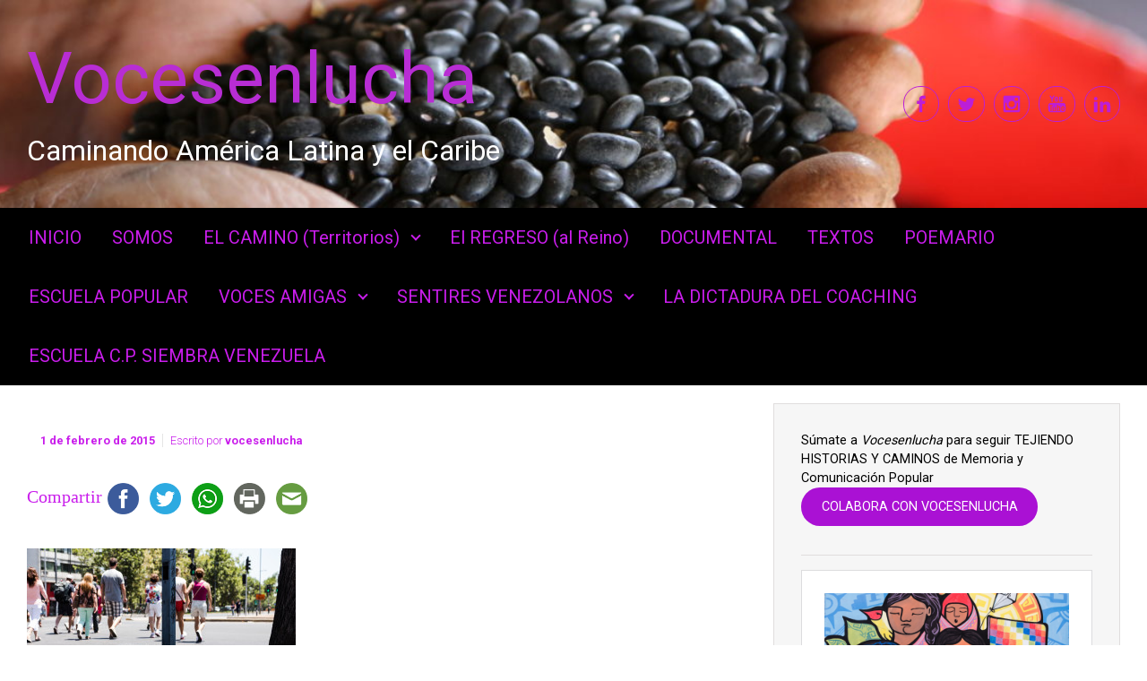

--- FILE ---
content_type: text/html; charset=UTF-8
request_url: https://vocesenlucha.com/2015/02/01/los-perros-de-la-calle-de-santiago/_mg_4130/
body_size: 18765
content:

    <!DOCTYPE html>
<html itemscope="itemscope" itemtype="http://schema.org/WebPage"lang="es">
    <head>
        <meta charset="UTF-8"/>
        <meta name="viewport" content="width=device-width, initial-scale=1.0"/>
        <meta http-equiv="X-UA-Compatible" content="IE=edge"/>
		<title>Sin título &#x2d; Vocesenlucha</title>

<!-- The SEO Framework por Sybre Waaijer -->
<meta name="robots" content="noindex,max-snippet:-1,max-image-preview:standard,max-video-preview:-1" />
<meta property="og:image" content="https://vocesenlucha.com/wp-content/uploads/2015/02/MG_4130.jpg" />
<meta property="og:image:width" content="2693" />
<meta property="og:image:height" content="1795" />
<meta property="og:locale" content="es_ES" />
<meta property="og:type" content="article" />
<meta property="og:title" content="Sin título &#x2d; Vocesenlucha" />
<meta property="og:site_name" content="Vocesenlucha" />
<meta property="og:updated_time" content="2015-03-10T23:37+00:00" />
<meta property="article:publisher" content="https://www.facebook.com/vocesenlucha" />
<meta property="article:author" content="https://www.facebook.com/vocesenlucha" />
<meta property="fb:app_id" content="422166921285961" />
<meta property="article:published_time" content="2015-02-01T21:44+00:00" />
<meta property="article:modified_time" content="2015-03-10T23:37+00:00" />
<meta name="twitter:card" content="summary_large_image" />
<meta name="twitter:site" content="@vocesenluchacom" />
<meta name="twitter:creator" content="@vocesenluchacom" />
<meta name="twitter:title" content="Sin título &#x2d; Vocesenlucha" />
<meta name="twitter:image" content="https://vocesenlucha.com/wp-content/uploads/2015/02/MG_4130.jpg" />
<meta name="twitter:image:width" content="2693" />
<meta name="twitter:image:height" content="1795" />
<!-- / The SEO Framework por Sybre Waaijer | 3.14ms meta | 9.95ms boot -->

<link rel='dns-prefetch' href='//platform-api.sharethis.com' />
<link rel="alternate" type="application/rss+xml" title="Vocesenlucha &raquo; Feed" href="https://vocesenlucha.com/feed/" />
<link rel="alternate" type="application/rss+xml" title="Vocesenlucha &raquo; Feed de los comentarios" href="https://vocesenlucha.com/comments/feed/" />
<script type="text/javascript">
/* <![CDATA[ */
window._wpemojiSettings = {"baseUrl":"https:\/\/s.w.org\/images\/core\/emoji\/15.0.3\/72x72\/","ext":".png","svgUrl":"https:\/\/s.w.org\/images\/core\/emoji\/15.0.3\/svg\/","svgExt":".svg","source":{"concatemoji":"https:\/\/vocesenlucha.com\/wp-includes\/js\/wp-emoji-release.min.js"}};
/*! This file is auto-generated */
!function(i,n){var o,s,e;function c(e){try{var t={supportTests:e,timestamp:(new Date).valueOf()};sessionStorage.setItem(o,JSON.stringify(t))}catch(e){}}function p(e,t,n){e.clearRect(0,0,e.canvas.width,e.canvas.height),e.fillText(t,0,0);var t=new Uint32Array(e.getImageData(0,0,e.canvas.width,e.canvas.height).data),r=(e.clearRect(0,0,e.canvas.width,e.canvas.height),e.fillText(n,0,0),new Uint32Array(e.getImageData(0,0,e.canvas.width,e.canvas.height).data));return t.every(function(e,t){return e===r[t]})}function u(e,t,n){switch(t){case"flag":return n(e,"\ud83c\udff3\ufe0f\u200d\u26a7\ufe0f","\ud83c\udff3\ufe0f\u200b\u26a7\ufe0f")?!1:!n(e,"\ud83c\uddfa\ud83c\uddf3","\ud83c\uddfa\u200b\ud83c\uddf3")&&!n(e,"\ud83c\udff4\udb40\udc67\udb40\udc62\udb40\udc65\udb40\udc6e\udb40\udc67\udb40\udc7f","\ud83c\udff4\u200b\udb40\udc67\u200b\udb40\udc62\u200b\udb40\udc65\u200b\udb40\udc6e\u200b\udb40\udc67\u200b\udb40\udc7f");case"emoji":return!n(e,"\ud83d\udc26\u200d\u2b1b","\ud83d\udc26\u200b\u2b1b")}return!1}function f(e,t,n){var r="undefined"!=typeof WorkerGlobalScope&&self instanceof WorkerGlobalScope?new OffscreenCanvas(300,150):i.createElement("canvas"),a=r.getContext("2d",{willReadFrequently:!0}),o=(a.textBaseline="top",a.font="600 32px Arial",{});return e.forEach(function(e){o[e]=t(a,e,n)}),o}function t(e){var t=i.createElement("script");t.src=e,t.defer=!0,i.head.appendChild(t)}"undefined"!=typeof Promise&&(o="wpEmojiSettingsSupports",s=["flag","emoji"],n.supports={everything:!0,everythingExceptFlag:!0},e=new Promise(function(e){i.addEventListener("DOMContentLoaded",e,{once:!0})}),new Promise(function(t){var n=function(){try{var e=JSON.parse(sessionStorage.getItem(o));if("object"==typeof e&&"number"==typeof e.timestamp&&(new Date).valueOf()<e.timestamp+604800&&"object"==typeof e.supportTests)return e.supportTests}catch(e){}return null}();if(!n){if("undefined"!=typeof Worker&&"undefined"!=typeof OffscreenCanvas&&"undefined"!=typeof URL&&URL.createObjectURL&&"undefined"!=typeof Blob)try{var e="postMessage("+f.toString()+"("+[JSON.stringify(s),u.toString(),p.toString()].join(",")+"));",r=new Blob([e],{type:"text/javascript"}),a=new Worker(URL.createObjectURL(r),{name:"wpTestEmojiSupports"});return void(a.onmessage=function(e){c(n=e.data),a.terminate(),t(n)})}catch(e){}c(n=f(s,u,p))}t(n)}).then(function(e){for(var t in e)n.supports[t]=e[t],n.supports.everything=n.supports.everything&&n.supports[t],"flag"!==t&&(n.supports.everythingExceptFlag=n.supports.everythingExceptFlag&&n.supports[t]);n.supports.everythingExceptFlag=n.supports.everythingExceptFlag&&!n.supports.flag,n.DOMReady=!1,n.readyCallback=function(){n.DOMReady=!0}}).then(function(){return e}).then(function(){var e;n.supports.everything||(n.readyCallback(),(e=n.source||{}).concatemoji?t(e.concatemoji):e.wpemoji&&e.twemoji&&(t(e.twemoji),t(e.wpemoji)))}))}((window,document),window._wpemojiSettings);
/* ]]> */
</script>
<style id='wp-emoji-styles-inline-css' type='text/css'>

	img.wp-smiley, img.emoji {
		display: inline !important;
		border: none !important;
		box-shadow: none !important;
		height: 1em !important;
		width: 1em !important;
		margin: 0 0.07em !important;
		vertical-align: -0.1em !important;
		background: none !important;
		padding: 0 !important;
	}
</style>
<link rel='stylesheet' id='wp-block-library-css' href='https://vocesenlucha.com/wp-includes/css/dist/block-library/style.min.css' type='text/css' media='all' />
<style id='classic-theme-styles-inline-css' type='text/css'>
/*! This file is auto-generated */
.wp-block-button__link{color:#fff;background-color:#32373c;border-radius:9999px;box-shadow:none;text-decoration:none;padding:calc(.667em + 2px) calc(1.333em + 2px);font-size:1.125em}.wp-block-file__button{background:#32373c;color:#fff;text-decoration:none}
</style>
<style id='global-styles-inline-css' type='text/css'>
body{--wp--preset--color--black: #000000;--wp--preset--color--cyan-bluish-gray: #abb8c3;--wp--preset--color--white: #ffffff;--wp--preset--color--pale-pink: #f78da7;--wp--preset--color--vivid-red: #cf2e2e;--wp--preset--color--luminous-vivid-orange: #ff6900;--wp--preset--color--luminous-vivid-amber: #fcb900;--wp--preset--color--light-green-cyan: #7bdcb5;--wp--preset--color--vivid-green-cyan: #00d084;--wp--preset--color--pale-cyan-blue: #8ed1fc;--wp--preset--color--vivid-cyan-blue: #0693e3;--wp--preset--color--vivid-purple: #9b51e0;--wp--preset--gradient--vivid-cyan-blue-to-vivid-purple: linear-gradient(135deg,rgba(6,147,227,1) 0%,rgb(155,81,224) 100%);--wp--preset--gradient--light-green-cyan-to-vivid-green-cyan: linear-gradient(135deg,rgb(122,220,180) 0%,rgb(0,208,130) 100%);--wp--preset--gradient--luminous-vivid-amber-to-luminous-vivid-orange: linear-gradient(135deg,rgba(252,185,0,1) 0%,rgba(255,105,0,1) 100%);--wp--preset--gradient--luminous-vivid-orange-to-vivid-red: linear-gradient(135deg,rgba(255,105,0,1) 0%,rgb(207,46,46) 100%);--wp--preset--gradient--very-light-gray-to-cyan-bluish-gray: linear-gradient(135deg,rgb(238,238,238) 0%,rgb(169,184,195) 100%);--wp--preset--gradient--cool-to-warm-spectrum: linear-gradient(135deg,rgb(74,234,220) 0%,rgb(151,120,209) 20%,rgb(207,42,186) 40%,rgb(238,44,130) 60%,rgb(251,105,98) 80%,rgb(254,248,76) 100%);--wp--preset--gradient--blush-light-purple: linear-gradient(135deg,rgb(255,206,236) 0%,rgb(152,150,240) 100%);--wp--preset--gradient--blush-bordeaux: linear-gradient(135deg,rgb(254,205,165) 0%,rgb(254,45,45) 50%,rgb(107,0,62) 100%);--wp--preset--gradient--luminous-dusk: linear-gradient(135deg,rgb(255,203,112) 0%,rgb(199,81,192) 50%,rgb(65,88,208) 100%);--wp--preset--gradient--pale-ocean: linear-gradient(135deg,rgb(255,245,203) 0%,rgb(182,227,212) 50%,rgb(51,167,181) 100%);--wp--preset--gradient--electric-grass: linear-gradient(135deg,rgb(202,248,128) 0%,rgb(113,206,126) 100%);--wp--preset--gradient--midnight: linear-gradient(135deg,rgb(2,3,129) 0%,rgb(40,116,252) 100%);--wp--preset--font-size--small: 13px;--wp--preset--font-size--medium: 20px;--wp--preset--font-size--large: 36px;--wp--preset--font-size--x-large: 42px;--wp--preset--spacing--20: 0.44rem;--wp--preset--spacing--30: 0.67rem;--wp--preset--spacing--40: 1rem;--wp--preset--spacing--50: 1.5rem;--wp--preset--spacing--60: 2.25rem;--wp--preset--spacing--70: 3.38rem;--wp--preset--spacing--80: 5.06rem;--wp--preset--shadow--natural: 6px 6px 9px rgba(0, 0, 0, 0.2);--wp--preset--shadow--deep: 12px 12px 50px rgba(0, 0, 0, 0.4);--wp--preset--shadow--sharp: 6px 6px 0px rgba(0, 0, 0, 0.2);--wp--preset--shadow--outlined: 6px 6px 0px -3px rgba(255, 255, 255, 1), 6px 6px rgba(0, 0, 0, 1);--wp--preset--shadow--crisp: 6px 6px 0px rgba(0, 0, 0, 1);}:where(.is-layout-flex){gap: 0.5em;}:where(.is-layout-grid){gap: 0.5em;}body .is-layout-flex{display: flex;}body .is-layout-flex{flex-wrap: wrap;align-items: center;}body .is-layout-flex > *{margin: 0;}body .is-layout-grid{display: grid;}body .is-layout-grid > *{margin: 0;}:where(.wp-block-columns.is-layout-flex){gap: 2em;}:where(.wp-block-columns.is-layout-grid){gap: 2em;}:where(.wp-block-post-template.is-layout-flex){gap: 1.25em;}:where(.wp-block-post-template.is-layout-grid){gap: 1.25em;}.has-black-color{color: var(--wp--preset--color--black) !important;}.has-cyan-bluish-gray-color{color: var(--wp--preset--color--cyan-bluish-gray) !important;}.has-white-color{color: var(--wp--preset--color--white) !important;}.has-pale-pink-color{color: var(--wp--preset--color--pale-pink) !important;}.has-vivid-red-color{color: var(--wp--preset--color--vivid-red) !important;}.has-luminous-vivid-orange-color{color: var(--wp--preset--color--luminous-vivid-orange) !important;}.has-luminous-vivid-amber-color{color: var(--wp--preset--color--luminous-vivid-amber) !important;}.has-light-green-cyan-color{color: var(--wp--preset--color--light-green-cyan) !important;}.has-vivid-green-cyan-color{color: var(--wp--preset--color--vivid-green-cyan) !important;}.has-pale-cyan-blue-color{color: var(--wp--preset--color--pale-cyan-blue) !important;}.has-vivid-cyan-blue-color{color: var(--wp--preset--color--vivid-cyan-blue) !important;}.has-vivid-purple-color{color: var(--wp--preset--color--vivid-purple) !important;}.has-black-background-color{background-color: var(--wp--preset--color--black) !important;}.has-cyan-bluish-gray-background-color{background-color: var(--wp--preset--color--cyan-bluish-gray) !important;}.has-white-background-color{background-color: var(--wp--preset--color--white) !important;}.has-pale-pink-background-color{background-color: var(--wp--preset--color--pale-pink) !important;}.has-vivid-red-background-color{background-color: var(--wp--preset--color--vivid-red) !important;}.has-luminous-vivid-orange-background-color{background-color: var(--wp--preset--color--luminous-vivid-orange) !important;}.has-luminous-vivid-amber-background-color{background-color: var(--wp--preset--color--luminous-vivid-amber) !important;}.has-light-green-cyan-background-color{background-color: var(--wp--preset--color--light-green-cyan) !important;}.has-vivid-green-cyan-background-color{background-color: var(--wp--preset--color--vivid-green-cyan) !important;}.has-pale-cyan-blue-background-color{background-color: var(--wp--preset--color--pale-cyan-blue) !important;}.has-vivid-cyan-blue-background-color{background-color: var(--wp--preset--color--vivid-cyan-blue) !important;}.has-vivid-purple-background-color{background-color: var(--wp--preset--color--vivid-purple) !important;}.has-black-border-color{border-color: var(--wp--preset--color--black) !important;}.has-cyan-bluish-gray-border-color{border-color: var(--wp--preset--color--cyan-bluish-gray) !important;}.has-white-border-color{border-color: var(--wp--preset--color--white) !important;}.has-pale-pink-border-color{border-color: var(--wp--preset--color--pale-pink) !important;}.has-vivid-red-border-color{border-color: var(--wp--preset--color--vivid-red) !important;}.has-luminous-vivid-orange-border-color{border-color: var(--wp--preset--color--luminous-vivid-orange) !important;}.has-luminous-vivid-amber-border-color{border-color: var(--wp--preset--color--luminous-vivid-amber) !important;}.has-light-green-cyan-border-color{border-color: var(--wp--preset--color--light-green-cyan) !important;}.has-vivid-green-cyan-border-color{border-color: var(--wp--preset--color--vivid-green-cyan) !important;}.has-pale-cyan-blue-border-color{border-color: var(--wp--preset--color--pale-cyan-blue) !important;}.has-vivid-cyan-blue-border-color{border-color: var(--wp--preset--color--vivid-cyan-blue) !important;}.has-vivid-purple-border-color{border-color: var(--wp--preset--color--vivid-purple) !important;}.has-vivid-cyan-blue-to-vivid-purple-gradient-background{background: var(--wp--preset--gradient--vivid-cyan-blue-to-vivid-purple) !important;}.has-light-green-cyan-to-vivid-green-cyan-gradient-background{background: var(--wp--preset--gradient--light-green-cyan-to-vivid-green-cyan) !important;}.has-luminous-vivid-amber-to-luminous-vivid-orange-gradient-background{background: var(--wp--preset--gradient--luminous-vivid-amber-to-luminous-vivid-orange) !important;}.has-luminous-vivid-orange-to-vivid-red-gradient-background{background: var(--wp--preset--gradient--luminous-vivid-orange-to-vivid-red) !important;}.has-very-light-gray-to-cyan-bluish-gray-gradient-background{background: var(--wp--preset--gradient--very-light-gray-to-cyan-bluish-gray) !important;}.has-cool-to-warm-spectrum-gradient-background{background: var(--wp--preset--gradient--cool-to-warm-spectrum) !important;}.has-blush-light-purple-gradient-background{background: var(--wp--preset--gradient--blush-light-purple) !important;}.has-blush-bordeaux-gradient-background{background: var(--wp--preset--gradient--blush-bordeaux) !important;}.has-luminous-dusk-gradient-background{background: var(--wp--preset--gradient--luminous-dusk) !important;}.has-pale-ocean-gradient-background{background: var(--wp--preset--gradient--pale-ocean) !important;}.has-electric-grass-gradient-background{background: var(--wp--preset--gradient--electric-grass) !important;}.has-midnight-gradient-background{background: var(--wp--preset--gradient--midnight) !important;}.has-small-font-size{font-size: var(--wp--preset--font-size--small) !important;}.has-medium-font-size{font-size: var(--wp--preset--font-size--medium) !important;}.has-large-font-size{font-size: var(--wp--preset--font-size--large) !important;}.has-x-large-font-size{font-size: var(--wp--preset--font-size--x-large) !important;}
.wp-block-navigation a:where(:not(.wp-element-button)){color: inherit;}
:where(.wp-block-post-template.is-layout-flex){gap: 1.25em;}:where(.wp-block-post-template.is-layout-grid){gap: 1.25em;}
:where(.wp-block-columns.is-layout-flex){gap: 2em;}:where(.wp-block-columns.is-layout-grid){gap: 2em;}
.wp-block-pullquote{font-size: 1.5em;line-height: 1.6;}
</style>
<link rel='stylesheet' id='evolve-bootstrap-css' href='https://vocesenlucha.com/wp-content/themes/evolve/assets/css/bootstrap.min.css' type='text/css' media='all' />
<link rel='stylesheet' id='evolve-fw-css' href='https://vocesenlucha.com/wp-content/themes/evolve/assets/css/fw-all.min.css' type='text/css' media='all' />
<link rel='stylesheet' id='evolve-style-css' href='https://vocesenlucha.com/wp-content/themes/evolve/style.css' type='text/css' media='all' />
<style id='evolve-style-inline-css' type='text/css'>
 .navbar-nav .nav-link:focus, .navbar-nav .nav-link:hover, .navbar-nav .active > .nav-link, .navbar-nav .nav-link.active, .navbar-nav .nav-link.show, .navbar-nav .show > .nav-link, .navbar-nav li.menu-item.current-menu-item > a, .navbar-nav li.menu-item.current-menu-parent > a, .navbar-nav li.menu-item.current-menu-ancestor > a, .navbar-nav li a:hover, .navbar-nav li:hover > a, .navbar-nav li:hover, .social-media-links a:hover { color: #fff; } .content { background-color: #ffffff; } .content { padding-top: 20px; padding-bottom: 0px; } .navbar-nav .dropdown-menu { background-color: #000000; } .navbar-nav .dropdown-item:focus, .navbar-nav .dropdown-item:hover { background: none; } .menu-header, .sticky-header { background-color: #000000; } .header-v1 .header-search .form-control:focus, .sticky-header .header-search .form-control:focus { background-color: #000000; } .footer { background: #ffffff; } .header-pattern { background-color: #000000; } .header-search .form-control, .header-search .form-control:focus, .header-search .form-control::placeholder { color: #c91deb; } body { font-size: 1rem; font-family: Roboto; font-style: normal; font-weight: 300; color: #000000; } #website-title, #website-title a { font-size: 80px; font-family: Roboto; font-style: bold; font-weight: 400; color: #b82dd4; } #tagline { font-size: 32px; font-family: Roboto; font-style: bold; font-weight: 400; color: #ffffff; } .post-title, .post-title a, .blog-title { font-size: 20px; font-family: Roboto; font-weight: 400; color: #000000; } .post-content { font-size: 20px; font-family: Roboto; color: #333333; } body{ color:#333333; } #sticky-title { font-size: 25px; font-family: Roboto; font-style: normal; font-weight: 400; color: #dd3333; } .page-nav a, .navbar-nav .nav-link, .navbar-nav .dropdown-item, .navbar-nav .dropdown-menu, .menu-header, .header-wrapper .header-search, .sticky-header, .navbar-toggler { font-size: 20px; font-family: Roboto; font-weight: 400; color: #c91deb; } .widget-title, .widget-title a.rsswidget { font-family: Roboto; font-weight: 400; color: #38b763; } .widget-content, .aside, .aside a { font-family: Roboto; font-style: normal; font-weight: 400; color: #000000; }.widget-content, .widget-content a, .widget-content .tab-holder .news-list li .post-holder a, .widget-content .tab-holder .news-list li .post-holder .meta{ color:#000000; } h1 { font-family: Roboto; font-weight: 400; color: #51545c; } h2 { font-family: Roboto; } h3 { font-family: Arial; font-style: Normal; } h4 { font-family: Arial; font-style: Normal; } h5 { font-family: Roboto; } h6 { font-family: Roboto; } #copyright, #copyright a { font-size: 1rem; font-family: Roboto; font-style: normal; font-weight: 400; color: #000000; } #backtotop { right: 2rem; } .widget-title-background { position: absolute; top: -1px; bottom: 0; left: -31px; right: -31px; border: 1px solid; border-color: #000000; background: #000000; } .widget-content { padding: 30px; } .widget-before-title { top: -30px; } a, .page-link, .page-link:hover, code, .widget_calendar tbody a, .page-numbers.current { color: #c91deb; } .breadcrumb-item:last-child, .breadcrumb-item+.breadcrumb-item::before, .widget a, .post-meta, .post-meta a, .navigation a, .post-content .number-pagination a:link, #wp-calendar td, .no-comment, .comment-meta, .comment-meta a, blockquote, .price del { color: #c91deb; } a:hover { color: #dd31ff; } .header { padding-top: 40px; padding-bottom: 40px; } .header.container { padding-left: 30px; padding-right: 30px; } .page-nav ul > li, .navbar-nav > li { padding: 0 9px; } .custom-header {	background-image: url(https://vocesenlucha.com/wp-content/uploads/2019/10/cropped-IMG_9894.jpg); background-position: center top; background-repeat: no-repeat; position: relative; background-size: cover; width: 100%; height: 100%; } .social-media-links a { color: #bc1ed8; border: 1px solid; border-radius: 19px; padding: 8px; } .social-media-links .icon { height: 1.4rem; width: 1.4rem; } .header-block { background-color: #000000; background: -o-radial-gradient(circle, #000000, #000000); background: radial-gradient(circle, #000000, #000000); background-attachment: fixed; background-position: center center; background-size: cover; background-repeat: no-repeat; } .btn, a.btn, button, .button, .widget .button, input#submit, input[type=submit], .post-content a.btn, .woocommerce .button { background: #aa11d4; background-image: -webkit-gradient( linear, left bottom, left top, from(#aa11d4), to(#aa11d4) ); background-image: -o-linear-gradient( bottom, #aa11d4, #aa11d4 ); background-image: linear-gradient( to top, #aa11d4, #aa11d4 ); color: #ffffff; text-shadow: none; box-shadow: none; border-radius: 2em; border: 0px; } .btn:hover, a.btn:hover, button:hover, .button:hover, .widget .button:hover, input#submit:hover, input[type=submit]:hover, .carousel-control-button:hover, .header-wrapper .woocommerce-menu .btn:hover { color: #ffffff; background: #ffffff; background-image: -webkit-gradient( linear, left bottom, left top, from( #aa11d4 ), to( #ffffff ) ); background-image: -o-linear-gradient( bottom, #aa11d4, #ffffff ); background-image: linear-gradient( to top, #aa11d4, #ffffff ); border: 0px; } input[type=text], input[type=email], input[type=url], input[type=password], input[type=file], input[type=tel], textarea, select, .form-control, .form-control:focus, .select2-container--default .select2-selection--single, a.wpml-ls-item-toggle, .wpml-ls-sub-menu a { background-color: #ffffff; border-color: #000000; color: #000000; } .custom-checkbox .custom-control-input:checked~.custom-control-label::before, .custom-radio .custom-control-input:checked~.custom-control-label::before, .nav-pills .nav-link.active, .dropdown-item.active, .dropdown-item:active, .woocommerce-store-notice, .comment-author .fn .badge-primary, .widget.woocommerce .count, .woocommerce-review-link, .woocommerce .onsale, .stars a:hover, .stars a.active { background: #000000; } .form-control:focus, .input-text:focus, input[type=text]:focus, input[type=email]:focus, input[type=url]:focus, input[type=password]:focus, input[type=file]:focus, input[type=tel]:focus, textarea:focus, .page-link:focus, select:focus { border-color: transparent; box-shadow: 0 0 .7rem rgba(0, 0, 0, 0.9); } .custom-control-input:focus~.custom-control-label::before { box-shadow: 0 0 0 1px #fff, 0 0 0 0.2rem  rgba(0, 0, 0, 0.25); } .btn.focus, .btn:focus { box-shadow: 0 0 0 0.2rem rgba(0, 0, 0, 0.25); } :focus { outline-color: rgba(0, 0, 0, 0.25); } code { border-left-color: #000000; } @media (min-width: 992px), (min-width: 1200px), (min-width: 1570px) and (max-width: 1198.98px) { .container, #wrapper { width: 100%; max-width: 1510px; } .posts.card-deck > .card { min-width: calc(50% - 30px); max-width: calc(50% - 30px); } .posts.card-deck > .card.p-4 { min-width: calc(50% - 2rem); max-width: calc(50% - 2rem); }} @media (max-width: 991.98px) { .posts.card-deck > .card { min-width: calc(50% - 30px); max-width: calc(50% - 30px); } .posts.card-deck > .card.p-4 { min-width: calc(50% - 2rem); max-width: calc(50% - 2rem); }} @media (min-width: 768px) { .sticky-header { width: 100%; left: 0; right: 0; margin: 0 auto; z-index: 99999; } .page-nav, .header-wrapper .main-menu { padding-top: 0px; padding-bottom: 0px; } a:hover .link-effect, a:focus .link-effect { -webkit-transform: translateY(-100%); -ms-transform: translateY(-100%); transform: translateY(-100%); } .posts.card-columns { -webkit-column-count: 2; column-count: 2; } .header-v1 .social-media-links li:last-child a { margin-right: 0; }} @media (max-width: 767.98px) { .navbar-nav .menu-item-has-children ul li .dropdown-toggle { padding-bottom: .7rem; } .navbar-nav .menu-item-has-children .dropdown-menu { margin-top: 0; } .page-nav ul li, .page-nav ul, .navbar-nav li, .navbar-nav, .navbar-nav .dropdown-menu, .navbar-toggler { border-color: #000000; } .navbar-toggler, .page-nav ul li, .page-nav ul, .navbar-nav li, .navbar-nav, .navbar-nav .dropdown-menu { background: #000000; } .posts.card-columns { -webkit-column-count: 1; column-count: 1; } .posts.card-deck > .card { min-width: calc(100% - 30px); max-width: 100%; } .posts.card-deck > .card.p-4 { min-width: calc(100% - 2rem); max-width: 100%; }} @media (min-width: 576px) {} @media (max-width: 575.98px) { .header-v1 .search-form .form-control { background-color: #000000; }}
</style>
<script type="text/javascript" src="//platform-api.sharethis.com/js/sharethis.js" id="simple-share-buttons-adder-mu-js"></script>
<script type="text/javascript" src="https://vocesenlucha.com/wp-includes/js/jquery/jquery.min.js" id="jquery-core-js"></script>
<script type="text/javascript" src="https://vocesenlucha.com/wp-includes/js/jquery/jquery-migrate.min.js" id="jquery-migrate-js"></script>
<script type="text/javascript" id="ajax-test-js-extra">
/* <![CDATA[ */
var the_ajax_script = {"ajaxurl":"https:\/\/vocesenlucha.com\/wp-admin\/admin-ajax.php"};
/* ]]> */
</script>
<script type="text/javascript" src="https://vocesenlucha.com/wp-content/plugins/google-site-verification-using-meta-tag//verification.js" id="ajax-test-js"></script>
<link rel="https://api.w.org/" href="https://vocesenlucha.com/wp-json/" /><link rel="alternate" type="application/json" href="https://vocesenlucha.com/wp-json/wp/v2/media/173" /><link rel="EditURI" type="application/rsd+xml" title="RSD" href="https://vocesenlucha.com/xmlrpc.php?rsd" />
<link rel="alternate" type="application/json+oembed" href="https://vocesenlucha.com/wp-json/oembed/1.0/embed?url=https%3A%2F%2Fvocesenlucha.com%2F2015%2F02%2F01%2Flos-perros-de-la-calle-de-santiago%2F_mg_4130%2F" />
<link rel="alternate" type="text/xml+oembed" href="https://vocesenlucha.com/wp-json/oembed/1.0/embed?url=https%3A%2F%2Fvocesenlucha.com%2F2015%2F02%2F01%2Flos-perros-de-la-calle-de-santiago%2F_mg_4130%2F&#038;format=xml" />

<link rel="stylesheet" href="https://vocesenlucha.com/wp-content/plugins/count-per-day/counter.css" type="text/css" />
<style type="text/css" id="custom-background-css">
body.custom-background { background-color: #ffffff; }
</style>
	<link rel="icon" href="https://vocesenlucha.com/wp-content/uploads/2020/03/mosca-cuadrada-50x50.png" sizes="32x32" />
<link rel="icon" href="https://vocesenlucha.com/wp-content/uploads/2020/03/mosca-cuadrada.png" sizes="192x192" />
<link rel="apple-touch-icon" href="https://vocesenlucha.com/wp-content/uploads/2020/03/mosca-cuadrada.png" />
<meta name="msapplication-TileImage" content="https://vocesenlucha.com/wp-content/uploads/2020/03/mosca-cuadrada.png" />
		<style type="text/css" id="wp-custom-css">
			article .entry-content p {
	text-align: justify;
} 		</style>
		<!--
Plugin: Google meta tag Site Verification Plugin
Tracking Code.

-->

<meta name="google-site-verification" content="woU0suGugEoevykfguRCFGqRQmytP0D9sHEGFB_lkTg"/>    </head>
<body class="attachment attachment-template-default single single-attachment postid-173 attachmentid-173 attachment-jpeg custom-background" itemscope="itemscope" itemtype="http://schema.org/WebPage">
<a class="btn screen-reader-text sr-only sr-only-focusable"
   href="#primary">Saltar al contenido principal</a>

<div id="wrapper"><header class="header-v1 header-wrapper" role="banner" itemscope="itemscope" itemtype="http://schema.org/WPHeader">
    <div class="header-pattern">

		<div class="custom-header">
        <div class="header container">
            <div class="row align-items-center justify-content-between">

				<div class="col-12 col-md order-1 order-md-2">
        <ul class="social-media-links ml-md-3 float-md-right">

			
                <li><a target="_blank" href="https://www.facebook.com/vocesenlucha?notif_t=fbpage_admin" data-toggle="tooltip"
                       data-placement="bottom"
                       title="Facebook"><svg class="icon icon-facebook" aria-hidden="true" role="img"> <use xlink:href="https://vocesenlucha.com/wp-content/themes/evolve/assets/images/icons.svg#icon-facebook"></use> </svg></a>
                </li>

			
                <li><a target="_blank" href="https://twitter.com/vocesenluchacom" data-toggle="tooltip"
                       data-placement="bottom"
                       title="Twitter"><svg class="icon icon-twitter" aria-hidden="true" role="img"> <use xlink:href="https://vocesenlucha.com/wp-content/themes/evolve/assets/images/icons.svg#icon-twitter"></use> </svg></a>
                </li>

			
                <li><a target="_blank" href="https://www.instagram.com/vocesenlucha/?hl=es" data-toggle="tooltip"
                       data-placement="bottom"
                       title="Instagram"><svg class="icon icon-instagram" aria-hidden="true" role="img"> <use xlink:href="https://vocesenlucha.com/wp-content/themes/evolve/assets/images/icons.svg#icon-instagram"></use> </svg></a>
                </li>

			
                <li><a target="_blank" href="https://www.youtube.com/channel/UCB4VBkIwjpShLYnbMoN5nCQ" data-toggle="tooltip"
                       data-placement="bottom"
                       title="YouTube"><svg class="icon icon-youtube" aria-hidden="true" role="img"> <use xlink:href="https://vocesenlucha.com/wp-content/themes/evolve/assets/images/icons.svg#icon-youtube"></use> </svg></a>
                </li>

			
                <li><a target="_blank" href="https://www.linkedin.com/hp/?dnr=ScYotW-axX-ZGXVoYimWtB3htPefGPmI6P5q" data-toggle="tooltip"
                       data-placement="bottom"
                       title="LinkedIn"><svg class="icon icon-linkedin" aria-hidden="true" role="img"> <use xlink:href="https://vocesenlucha.com/wp-content/themes/evolve/assets/images/icons.svg#icon-linkedin"></use> </svg></a>
                </li>

			
        </ul>
		</div><div class="col-12 col-md order-2 order-md-1"><h4 id="website-title"><a href="https://vocesenlucha.com">Vocesenlucha</a>
    </h4><div id="tagline">Caminando América Latina y el Caribe</div></div><!-- .col-md-auto .order-2 .order-md-1 -->
            </div><!-- .row .align-items-center -->
        </div><!-- .header .container -->

		</div><!-- .custom-header -->
    </div><!-- .header-pattern -->

    <div class="menu-header">
        <div class="container">
            <div class="row align-items-md-center">

				<nav class="navbar navbar-expand-md main-menu mr-auto col-12 col-sm"><button class="navbar-toggler" type="button" data-toggle="collapse" data-target="#primary-menu" aria-controls="primary-menu" aria-expanded="false" aria-label="Principal">
                                    <svg class="icon icon-menu" aria-hidden="true" role="img"> <use xlink:href="https://vocesenlucha.com/wp-content/themes/evolve/assets/images/icons.svg#icon-menu"></use> </svg>
                                    </button>
                                <div id="primary-menu" class="collapse navbar-collapse" data-hover="dropdown" data-animations="fadeInUp fadeInDown fadeInDown fadeInDown"><ul id="menu-inicio" class="navbar-nav mr-auto"><li itemscope="itemscope" itemtype="https://www.schema.org/SiteNavigationElement" id="menu-item-6816" class="menu-item menu-item-type-custom menu-item-object-custom menu-item-home menu-item-6816 nav-item"><a href="https://vocesenlucha.com/" class="nav-link"><span class="link-effect" data-hover="INICIO">INICIO</span></a></li>
<li itemscope="itemscope" itemtype="https://www.schema.org/SiteNavigationElement" id="menu-item-135" class="menu-item menu-item-type-post_type menu-item-object-page menu-item-135 nav-item"><a href="https://vocesenlucha.com/el-proyecto/" class="nav-link"><span class="link-effect" data-hover="SOMOS">SOMOS</span></a></li>
<li itemscope="itemscope" itemtype="https://www.schema.org/SiteNavigationElement" id="menu-item-5346" class="menu-item menu-item-type-post_type menu-item-object-page menu-item-has-children dropdown menu-item-5346 nav-item"><a href="https://vocesenlucha.com/el-camino/" data-hover="dropdown" data-toggle="dropdown" aria-haspopup="true" aria-expanded="false" class="dropdown-toggle nav-link" id="menu-item-dropdown-5346"><span class="link-effect" data-hover="EL CAMINO (Territorios)">EL CAMINO (Territorios)</span></a>
<ul class="dropdown-menu dropdown-hover" aria-labelledby="menu-item-dropdown-5346" role="menu">
	<li itemscope="itemscope" itemtype="https://www.schema.org/SiteNavigationElement" id="menu-item-151" class="menu-item menu-item-type-taxonomy menu-item-object-category menu-item-has-children dropdown menu-item-151 nav-item"><a href="https://vocesenlucha.com/category/chile-2/" data-hover="dropdown" data-toggle="dropdown" aria-haspopup="true" aria-expanded="false" class="dropdown-toggle nav-link" id="menu-item-dropdown-151"><span class="link-effect" data-hover="Chile">Chile</span></a>
	<ul class="dropdown-menu dropdown-hover" aria-labelledby="menu-item-dropdown-151" role="menu">
		<li itemscope="itemscope" itemtype="https://www.schema.org/SiteNavigationElement" id="menu-item-480" class="menu-item menu-item-type-taxonomy menu-item-object-category menu-item-480 nav-item"><a href="https://vocesenlucha.com/category/chile-2/contexto/" class="dropdown-item"><span class="link-effect" data-hover="Contexto">Contexto</span></a></li>
		<li itemscope="itemscope" itemtype="https://www.schema.org/SiteNavigationElement" id="menu-item-19" class="menu-item menu-item-type-taxonomy menu-item-object-category menu-item-19 nav-item"><a href="https://vocesenlucha.com/category/chile-2/pobladores/" class="dropdown-item"><span class="link-effect" data-hover="Pobladores">Pobladores</span></a></li>
		<li itemscope="itemscope" itemtype="https://www.schema.org/SiteNavigationElement" id="menu-item-496" class="menu-item menu-item-type-taxonomy menu-item-object-category menu-item-496 nav-item"><a href="https://vocesenlucha.com/category/chile-2/trabajadores/" class="dropdown-item"><span class="link-effect" data-hover="Trabajadores">Trabajadores</span></a></li>
		<li itemscope="itemscope" itemtype="https://www.schema.org/SiteNavigationElement" id="menu-item-202" class="menu-item menu-item-type-taxonomy menu-item-object-category menu-item-202 nav-item"><a href="https://vocesenlucha.com/category/chile-2/movimiento-de-estudiantes/" class="dropdown-item"><span class="link-effect" data-hover="Movimiento estudiantil">Movimiento estudiantil</span></a></li>
		<li itemscope="itemscope" itemtype="https://www.schema.org/SiteNavigationElement" id="menu-item-1771" class="menu-item menu-item-type-taxonomy menu-item-object-category menu-item-1771 nav-item"><a href="https://vocesenlucha.com/category/chile-2/chile/" class="dropdown-item"><span class="link-effect" data-hover="Entrevistas">Entrevistas</span></a></li>
	</ul>
</li>
	<li itemscope="itemscope" itemtype="https://www.schema.org/SiteNavigationElement" id="menu-item-279" class="menu-item menu-item-type-taxonomy menu-item-object-category menu-item-279 nav-item"><a href="https://vocesenlucha.com/category/mapuche/" class="dropdown-item"><span class="link-effect" data-hover="Wallmapu">Wallmapu</span></a></li>
	<li itemscope="itemscope" itemtype="https://www.schema.org/SiteNavigationElement" id="menu-item-606" class="menu-item menu-item-type-taxonomy menu-item-object-category menu-item-has-children dropdown menu-item-606 nav-item"><a href="https://vocesenlucha.com/category/argentina/" data-hover="dropdown" data-toggle="dropdown" aria-haspopup="true" aria-expanded="false" class="dropdown-toggle nav-link" id="menu-item-dropdown-606"><span class="link-effect" data-hover="Argentina">Argentina</span></a>
	<ul class="dropdown-menu dropdown-hover" aria-labelledby="menu-item-dropdown-606" role="menu">
		<li itemscope="itemscope" itemtype="https://www.schema.org/SiteNavigationElement" id="menu-item-801" class="menu-item menu-item-type-taxonomy menu-item-object-category menu-item-801 nav-item"><a href="https://vocesenlucha.com/category/argentina/derechos-humanos/" class="dropdown-item"><span class="link-effect" data-hover="Derechos Humanos">Derechos Humanos</span></a></li>
		<li itemscope="itemscope" itemtype="https://www.schema.org/SiteNavigationElement" id="menu-item-799" class="menu-item menu-item-type-taxonomy menu-item-object-category menu-item-799 nav-item"><a href="https://vocesenlucha.com/category/argentina/extractivismo/" class="dropdown-item"><span class="link-effect" data-hover="Extractivismo">Extractivismo</span></a></li>
		<li itemscope="itemscope" itemtype="https://www.schema.org/SiteNavigationElement" id="menu-item-800" class="menu-item menu-item-type-taxonomy menu-item-object-category menu-item-800 nav-item"><a href="https://vocesenlucha.com/category/argentina/movimientos-sociales/" class="dropdown-item"><span class="link-effect" data-hover="Movimientos territoriales">Movimientos territoriales</span></a></li>
		<li itemscope="itemscope" itemtype="https://www.schema.org/SiteNavigationElement" id="menu-item-802" class="menu-item menu-item-type-taxonomy menu-item-object-category menu-item-802 nav-item"><a href="https://vocesenlucha.com/category/argentina/fabricas-recuperadas/" class="dropdown-item"><span class="link-effect" data-hover="Fábricas recuperadas">Fábricas recuperadas</span></a></li>
	</ul>
</li>
	<li itemscope="itemscope" itemtype="https://www.schema.org/SiteNavigationElement" id="menu-item-667" class="menu-item menu-item-type-taxonomy menu-item-object-category menu-item-has-children dropdown menu-item-667 nav-item"><a href="https://vocesenlucha.com/category/uruguay/" data-hover="dropdown" data-toggle="dropdown" aria-haspopup="true" aria-expanded="false" class="dropdown-toggle nav-link" id="menu-item-dropdown-667"><span class="link-effect" data-hover="Uruguay">Uruguay</span></a>
	<ul class="dropdown-menu dropdown-hover" aria-labelledby="menu-item-dropdown-667" role="menu">
		<li itemscope="itemscope" itemtype="https://www.schema.org/SiteNavigationElement" id="menu-item-1343" class="menu-item menu-item-type-taxonomy menu-item-object-category menu-item-1343 nav-item"><a href="https://vocesenlucha.com/category/uruguay/historia/" class="dropdown-item"><span class="link-effect" data-hover="Historia">Historia</span></a></li>
		<li itemscope="itemscope" itemtype="https://www.schema.org/SiteNavigationElement" id="menu-item-1345" class="menu-item menu-item-type-taxonomy menu-item-object-category menu-item-1345 nav-item"><a href="https://vocesenlucha.com/category/uruguay/sociedades-en-movimiento/" class="dropdown-item"><span class="link-effect" data-hover="Sociedades en movimiento">Sociedades en movimiento</span></a></li>
		<li itemscope="itemscope" itemtype="https://www.schema.org/SiteNavigationElement" id="menu-item-1344" class="menu-item menu-item-type-taxonomy menu-item-object-category menu-item-1344 nav-item"><a href="https://vocesenlucha.com/category/uruguay/pueblo-charrua/" class="dropdown-item"><span class="link-effect" data-hover="Pueblo Charrúa">Pueblo Charrúa</span></a></li>
	</ul>
</li>
	<li itemscope="itemscope" itemtype="https://www.schema.org/SiteNavigationElement" id="menu-item-749" class="menu-item menu-item-type-taxonomy menu-item-object-category menu-item-749 nav-item"><a href="https://vocesenlucha.com/category/brasil/" class="dropdown-item"><span class="link-effect" data-hover="Brasil">Brasil</span></a></li>
	<li itemscope="itemscope" itemtype="https://www.schema.org/SiteNavigationElement" id="menu-item-750" class="menu-item menu-item-type-taxonomy menu-item-object-category menu-item-has-children dropdown menu-item-750 nav-item"><a href="https://vocesenlucha.com/category/paraguay/" data-hover="dropdown" data-toggle="dropdown" aria-haspopup="true" aria-expanded="false" class="dropdown-toggle nav-link" id="menu-item-dropdown-750"><span class="link-effect" data-hover="Paraguay">Paraguay</span></a>
	<ul class="dropdown-menu dropdown-hover" aria-labelledby="menu-item-dropdown-750" role="menu">
		<li itemscope="itemscope" itemtype="https://www.schema.org/SiteNavigationElement" id="menu-item-1056" class="menu-item menu-item-type-taxonomy menu-item-object-category menu-item-1056 nav-item"><a href="https://vocesenlucha.com/category/paraguay/movimiento-campesino/" class="dropdown-item"><span class="link-effect" data-hover="Movimiento campesino">Movimiento campesino</span></a></li>
		<li itemscope="itemscope" itemtype="https://www.schema.org/SiteNavigationElement" id="menu-item-1053" class="menu-item menu-item-type-taxonomy menu-item-object-category menu-item-1053 nav-item"><a href="https://vocesenlucha.com/category/paraguay/banados/" class="dropdown-item"><span class="link-effect" data-hover="Bañados">Bañados</span></a></li>
		<li itemscope="itemscope" itemtype="https://www.schema.org/SiteNavigationElement" id="menu-item-1057" class="menu-item menu-item-type-taxonomy menu-item-object-category menu-item-1057 nav-item"><a href="https://vocesenlucha.com/category/paraguay/nats/" class="dropdown-item"><span class="link-effect" data-hover="NNAT´s">NNAT´s</span></a></li>
	</ul>
</li>
	<li itemscope="itemscope" itemtype="https://www.schema.org/SiteNavigationElement" id="menu-item-944" class="menu-item menu-item-type-taxonomy menu-item-object-category menu-item-has-children dropdown menu-item-944 nav-item"><a href="https://vocesenlucha.com/category/bolivia/" data-hover="dropdown" data-toggle="dropdown" aria-haspopup="true" aria-expanded="false" class="dropdown-toggle nav-link" id="menu-item-dropdown-944"><span class="link-effect" data-hover="Bolivia">Bolivia</span></a>
	<ul class="dropdown-menu dropdown-hover" aria-labelledby="menu-item-dropdown-944" role="menu">
		<li itemscope="itemscope" itemtype="https://www.schema.org/SiteNavigationElement" id="menu-item-1058" class="menu-item menu-item-type-taxonomy menu-item-object-category menu-item-1058 nav-item"><a href="https://vocesenlucha.com/category/bolivia/proceso-de-cambio/" class="dropdown-item"><span class="link-effect" data-hover="Proceso de cambio">Proceso de cambio</span></a></li>
		<li itemscope="itemscope" itemtype="https://www.schema.org/SiteNavigationElement" id="menu-item-1054" class="menu-item menu-item-type-taxonomy menu-item-object-category menu-item-1054 nav-item"><a href="https://vocesenlucha.com/category/bolivia/descolonizacion/" class="dropdown-item"><span class="link-effect" data-hover="Descolonización">Descolonización</span></a></li>
		<li itemscope="itemscope" itemtype="https://www.schema.org/SiteNavigationElement" id="menu-item-1342" class="menu-item menu-item-type-taxonomy menu-item-object-category menu-item-1342 nav-item"><a href="https://vocesenlucha.com/category/bolivia/guevarismo/" class="dropdown-item"><span class="link-effect" data-hover="Guevarismo">Guevarismo</span></a></li>
	</ul>
</li>
	<li itemscope="itemscope" itemtype="https://www.schema.org/SiteNavigationElement" id="menu-item-1275" class="menu-item menu-item-type-taxonomy menu-item-object-category menu-item-has-children dropdown menu-item-1275 nav-item"><a href="https://vocesenlucha.com/category/peru/" data-hover="dropdown" data-toggle="dropdown" aria-haspopup="true" aria-expanded="false" class="dropdown-toggle nav-link" id="menu-item-dropdown-1275"><span class="link-effect" data-hover="Perú">Perú</span></a>
	<ul class="dropdown-menu dropdown-hover" aria-labelledby="menu-item-dropdown-1275" role="menu">
		<li itemscope="itemscope" itemtype="https://www.schema.org/SiteNavigationElement" id="menu-item-2475" class="menu-item menu-item-type-taxonomy menu-item-object-category menu-item-2475 nav-item"><a href="https://vocesenlucha.com/category/peru/el-conflicto/" class="dropdown-item"><span class="link-effect" data-hover="El Conflicto">El Conflicto</span></a></li>
		<li itemscope="itemscope" itemtype="https://www.schema.org/SiteNavigationElement" id="menu-item-2476" class="menu-item menu-item-type-taxonomy menu-item-object-category menu-item-2476 nav-item"><a href="https://vocesenlucha.com/category/peru/rondas-campesinas/" class="dropdown-item"><span class="link-effect" data-hover="Rondas Campesinas">Rondas Campesinas</span></a></li>
	</ul>
</li>
	<li itemscope="itemscope" itemtype="https://www.schema.org/SiteNavigationElement" id="menu-item-1274" class="menu-item menu-item-type-taxonomy menu-item-object-category menu-item-1274 nav-item"><a href="https://vocesenlucha.com/category/ecuador/" class="dropdown-item"><span class="link-effect" data-hover="Ecuador">Ecuador</span></a></li>
	<li itemscope="itemscope" itemtype="https://www.schema.org/SiteNavigationElement" id="menu-item-634" class="menu-item menu-item-type-taxonomy menu-item-object-category menu-item-has-children dropdown menu-item-634 nav-item"><a href="https://vocesenlucha.com/category/colombia/" data-hover="dropdown" data-toggle="dropdown" aria-haspopup="true" aria-expanded="false" class="dropdown-toggle nav-link" id="menu-item-dropdown-634"><span class="link-effect" data-hover="Colombia">Colombia</span></a>
	<ul class="dropdown-menu dropdown-hover" aria-labelledby="menu-item-dropdown-634" role="menu">
		<li itemscope="itemscope" itemtype="https://www.schema.org/SiteNavigationElement" id="menu-item-2474" class="menu-item menu-item-type-taxonomy menu-item-object-category menu-item-2474 nav-item"><a href="https://vocesenlucha.com/category/colombia/la-guerra/" class="dropdown-item"><span class="link-effect" data-hover="La Guerra">La Guerra</span></a></li>
		<li itemscope="itemscope" itemtype="https://www.schema.org/SiteNavigationElement" id="menu-item-2477" class="menu-item menu-item-type-taxonomy menu-item-object-category menu-item-2477 nav-item"><a href="https://vocesenlucha.com/category/colombia/pueblos/" class="dropdown-item"><span class="link-effect" data-hover="Pueblos">Pueblos</span></a></li>
		<li itemscope="itemscope" itemtype="https://www.schema.org/SiteNavigationElement" id="menu-item-1775" class="menu-item menu-item-type-taxonomy menu-item-object-category menu-item-1775 nav-item"><a href="https://vocesenlucha.com/category/colombia/entrevistas-completas-completas/" class="dropdown-item"><span class="link-effect" data-hover="Entrevistas">Entrevistas</span></a></li>
	</ul>
</li>
	<li itemscope="itemscope" itemtype="https://www.schema.org/SiteNavigationElement" id="menu-item-1479" class="menu-item menu-item-type-taxonomy menu-item-object-category menu-item-has-children dropdown menu-item-1479 nav-item"><a href="https://vocesenlucha.com/category/venezuela-2/" data-hover="dropdown" data-toggle="dropdown" aria-haspopup="true" aria-expanded="false" class="dropdown-toggle nav-link" id="menu-item-dropdown-1479"><span class="link-effect" data-hover="Venezuela">Venezuela</span></a>
	<ul class="dropdown-menu dropdown-hover" aria-labelledby="menu-item-dropdown-1479" role="menu">
		<li itemscope="itemscope" itemtype="https://www.schema.org/SiteNavigationElement" id="menu-item-2478" class="menu-item menu-item-type-taxonomy menu-item-object-category menu-item-2478 nav-item"><a href="https://vocesenlucha.com/category/venezuela-2/poder-popular/" class="dropdown-item"><span class="link-effect" data-hover="Poder Popular">Poder Popular</span></a></li>
		<li itemscope="itemscope" itemtype="https://www.schema.org/SiteNavigationElement" id="menu-item-1774" class="menu-item menu-item-type-taxonomy menu-item-object-category menu-item-1774 nav-item"><a href="https://vocesenlucha.com/category/venezuela-2/venezuela/" class="dropdown-item"><span class="link-effect" data-hover="Entrevistas">Entrevistas</span></a></li>
	</ul>
</li>
	<li itemscope="itemscope" itemtype="https://www.schema.org/SiteNavigationElement" id="menu-item-1373" class="menu-item menu-item-type-taxonomy menu-item-object-category menu-item-1373 nav-item"><a href="https://vocesenlucha.com/category/cuba/" class="dropdown-item"><span class="link-effect" data-hover="Cuba">Cuba</span></a></li>
	<li itemscope="itemscope" itemtype="https://www.schema.org/SiteNavigationElement" id="menu-item-5141" class="menu-item menu-item-type-taxonomy menu-item-object-category menu-item-5141 nav-item"><a href="https://vocesenlucha.com/category/mexico/" class="dropdown-item"><span class="link-effect" data-hover="México">México</span></a></li>
</ul>
</li>
<li itemscope="itemscope" itemtype="https://www.schema.org/SiteNavigationElement" id="menu-item-1841" class="menu-item menu-item-type-taxonomy menu-item-object-category menu-item-1841 nav-item"><a href="https://vocesenlucha.com/category/el-regreso/" class="nav-link"><span class="link-effect" data-hover="El REGRESO (al Reino)">El REGRESO (al Reino)</span></a></li>
<li itemscope="itemscope" itemtype="https://www.schema.org/SiteNavigationElement" id="menu-item-1387" class="menu-item menu-item-type-taxonomy menu-item-object-category menu-item-1387 nav-item"><a href="https://vocesenlucha.com/category/documental/" class="nav-link"><span class="link-effect" data-hover="DOCUMENTAL">DOCUMENTAL</span></a></li>
<li itemscope="itemscope" itemtype="https://www.schema.org/SiteNavigationElement" id="menu-item-34" class="menu-item menu-item-type-taxonomy menu-item-object-category menu-item-34 nav-item"><a href="https://vocesenlucha.com/category/el-viaje/" class="nav-link"><span class="link-effect" data-hover="TEXTOS">TEXTOS</span></a></li>
<li itemscope="itemscope" itemtype="https://www.schema.org/SiteNavigationElement" id="menu-item-607" class="menu-item menu-item-type-taxonomy menu-item-object-category menu-item-607 nav-item"><a href="https://vocesenlucha.com/category/poemario/" class="nav-link"><span class="link-effect" data-hover="POEMARIO">POEMARIO</span></a></li>
<li itemscope="itemscope" itemtype="https://www.schema.org/SiteNavigationElement" id="menu-item-513" class="menu-item menu-item-type-taxonomy menu-item-object-category menu-item-513 nav-item"><a href="https://vocesenlucha.com/category/conferencias/" class="nav-link"><span class="link-effect" data-hover="ESCUELA POPULAR">ESCUELA POPULAR</span></a></li>
<li itemscope="itemscope" itemtype="https://www.schema.org/SiteNavigationElement" id="menu-item-3879" class="menu-item menu-item-type-post_type menu-item-object-page menu-item-has-children dropdown menu-item-3879 nav-item"><a href="https://vocesenlucha.com/voces-amigas/" data-hover="dropdown" data-toggle="dropdown" aria-haspopup="true" aria-expanded="false" class="dropdown-toggle nav-link" id="menu-item-dropdown-3879"><span class="link-effect" data-hover="VOCES AMIGAS">VOCES AMIGAS</span></a>
<ul class="dropdown-menu dropdown-hover" aria-labelledby="menu-item-dropdown-3879" role="menu">
	<li itemscope="itemscope" itemtype="https://www.schema.org/SiteNavigationElement" id="menu-item-2870" class="menu-item menu-item-type-post_type menu-item-object-page menu-item-has-children dropdown menu-item-2870 nav-item"><a href="https://vocesenlucha.com/dignidad-desde-la-prision/" data-hover="dropdown" data-toggle="dropdown" aria-haspopup="true" aria-expanded="false" class="dropdown-toggle nav-link" id="menu-item-dropdown-2870"><span class="link-effect" data-hover="DIGNIDADES DESDE LA PRISIÓN">DIGNIDADES DESDE LA PRISIÓN</span></a>
	<ul class="dropdown-menu dropdown-hover" aria-labelledby="menu-item-dropdown-2870" role="menu">
		<li itemscope="itemscope" itemtype="https://www.schema.org/SiteNavigationElement" id="menu-item-5541" class="menu-item menu-item-type-post_type menu-item-object-page menu-item-5541 nav-item"><a href="https://vocesenlucha.com/criminalizacion-y-castigo-en-cuarentena/" class="dropdown-item"><span class="link-effect" data-hover="CRIMINALIZACIÓN Y CASTIGO EN CUARENTENA">CRIMINALIZACIÓN Y CASTIGO EN CUARENTENA</span></a></li>
	</ul>
</li>
	<li itemscope="itemscope" itemtype="https://www.schema.org/SiteNavigationElement" id="menu-item-17742" class="menu-item menu-item-type-post_type menu-item-object-page menu-item-17742 nav-item"><a href="https://vocesenlucha.com/pueblo-mapuche/" class="dropdown-item"><span class="link-effect" data-hover="PUEBLO MAPUCHE">PUEBLO MAPUCHE</span></a></li>
	<li itemscope="itemscope" itemtype="https://www.schema.org/SiteNavigationElement" id="menu-item-15060" class="menu-item menu-item-type-post_type menu-item-object-page menu-item-15060 nav-item"><a href="https://vocesenlucha.com/claudio-katz/" class="dropdown-item"><span class="link-effect" data-hover="CLAUDIO KATZ">CLAUDIO KATZ</span></a></li>
	<li itemscope="itemscope" itemtype="https://www.schema.org/SiteNavigationElement" id="menu-item-4904" class="menu-item menu-item-type-post_type menu-item-object-page menu-item-4904 nav-item"><a href="https://vocesenlucha.com/4892-2/" class="dropdown-item"><span class="link-effect" data-hover="GILBERTO LÓPEZ Y RIVAS">GILBERTO LÓPEZ Y RIVAS</span></a></li>
	<li itemscope="itemscope" itemtype="https://www.schema.org/SiteNavigationElement" id="menu-item-2645" class="menu-item menu-item-type-post_type menu-item-object-page menu-item-has-children dropdown menu-item-2645 nav-item"><a href="https://vocesenlucha.com/guillermo-en-venezuela/" data-hover="dropdown" data-toggle="dropdown" aria-haspopup="true" aria-expanded="false" class="dropdown-toggle nav-link" id="menu-item-dropdown-2645"><span class="link-effect" data-hover="GUILLERMO CIEZA">GUILLERMO CIEZA</span></a>
	<ul class="dropdown-menu dropdown-hover" aria-labelledby="menu-item-dropdown-2645" role="menu">
		<li itemscope="itemscope" itemtype="https://www.schema.org/SiteNavigationElement" id="menu-item-4844" class="menu-item menu-item-type-post_type menu-item-object-page menu-item-4844 nav-item"><a href="https://vocesenlucha.com/mujeres-en-venezuela/" class="dropdown-item"><span class="link-effect" data-hover="MUJERES EN VENEZUELA">MUJERES EN VENEZUELA</span></a></li>
	</ul>
</li>
	<li itemscope="itemscope" itemtype="https://www.schema.org/SiteNavigationElement" id="menu-item-9721" class="menu-item menu-item-type-post_type menu-item-object-page menu-item-9721 nav-item"><a href="https://vocesenlucha.com/luis-britto-garcia/" class="dropdown-item"><span class="link-effect" data-hover="LUIS BRITTO GARCÍA">LUIS BRITTO GARCÍA</span></a></li>
	<li itemscope="itemscope" itemtype="https://www.schema.org/SiteNavigationElement" id="menu-item-17864" class="menu-item menu-item-type-post_type menu-item-object-page menu-item-17864 nav-item"><a href="https://vocesenlucha.com/luis-hernandez-navarro/" class="dropdown-item"><span class="link-effect" data-hover="LUIS HERNÁNDEZ NAVARRO">LUIS HERNÁNDEZ NAVARRO</span></a></li>
	<li itemscope="itemscope" itemtype="https://www.schema.org/SiteNavigationElement" id="menu-item-3987" class="menu-item menu-item-type-post_type menu-item-object-page menu-item-3987 nav-item"><a href="https://vocesenlucha.com/marcos-roitman-rosenmann/" class="dropdown-item"><span class="link-effect" data-hover="MARCOS ROITMAN">MARCOS ROITMAN</span></a></li>
	<li itemscope="itemscope" itemtype="https://www.schema.org/SiteNavigationElement" id="menu-item-5107" class="menu-item menu-item-type-post_type menu-item-object-page menu-item-5107 nav-item"><a href="https://vocesenlucha.com/miguel-mazzeo/" class="dropdown-item"><span class="link-effect" data-hover="MIGUEL MAZZEO">MIGUEL MAZZEO</span></a></li>
	<li itemscope="itemscope" itemtype="https://www.schema.org/SiteNavigationElement" id="menu-item-6326" class="menu-item menu-item-type-post_type menu-item-object-page menu-item-6326 nav-item"><a href="https://vocesenlucha.com/6324-2/" class="dropdown-item"><span class="link-effect" data-hover="PASQUALINA CURCIO">PASQUALINA CURCIO</span></a></li>
	<li itemscope="itemscope" itemtype="https://www.schema.org/SiteNavigationElement" id="menu-item-4464" class="menu-item menu-item-type-post_type menu-item-object-page menu-item-4464 nav-item"><a href="https://vocesenlucha.com/sergio-rodriguez-gelfenstein/" class="dropdown-item"><span class="link-effect" data-hover="SERGIO RODRÍGUEZ GELFENSTEIN">SERGIO RODRÍGUEZ GELFENSTEIN</span></a></li>
	<li itemscope="itemscope" itemtype="https://www.schema.org/SiteNavigationElement" id="menu-item-4829" class="menu-item menu-item-type-post_type menu-item-object-page menu-item-4829 nav-item"><a href="https://vocesenlucha.com/walter-palacios-vinces/" class="dropdown-item"><span class="link-effect" data-hover="WALTER PALACIOS">WALTER PALACIOS</span></a></li>
	<li itemscope="itemscope" itemtype="https://www.schema.org/SiteNavigationElement" id="menu-item-4836" class="menu-item menu-item-type-post_type menu-item-object-page menu-item-4836 nav-item"><a href="https://vocesenlucha.com/otras-voces/" class="dropdown-item"><span class="link-effect" data-hover="OTRAS VOCES">OTRAS VOCES</span></a></li>
</ul>
</li>
<li itemscope="itemscope" itemtype="https://www.schema.org/SiteNavigationElement" id="menu-item-3701" class="menu-item menu-item-type-post_type menu-item-object-page menu-item-has-children dropdown menu-item-3701 nav-item"><a href="https://vocesenlucha.com/sentires-venezolanos/" data-hover="dropdown" data-toggle="dropdown" aria-haspopup="true" aria-expanded="false" class="dropdown-toggle nav-link" id="menu-item-dropdown-3701"><span class="link-effect" data-hover="SENTIRES VENEZOLANOS">SENTIRES VENEZOLANOS</span></a>
<ul class="dropdown-menu dropdown-hover" aria-labelledby="menu-item-dropdown-3701" role="menu">
	<li itemscope="itemscope" itemtype="https://www.schema.org/SiteNavigationElement" id="menu-item-3781" class="menu-item menu-item-type-post_type menu-item-object-page menu-item-3781 nav-item"><a href="https://vocesenlucha.com/0-rumbo-a-caracas/" class="dropdown-item"><span class="link-effect" data-hover="0. Rumbo a Caracas">0. Rumbo a Caracas</span></a></li>
	<li itemscope="itemscope" itemtype="https://www.schema.org/SiteNavigationElement" id="menu-item-3772" class="menu-item menu-item-type-post_type menu-item-object-page menu-item-3772 nav-item"><a href="https://vocesenlucha.com/1-del-foro-a-las-calles/" class="dropdown-item"><span class="link-effect" data-hover="1. Del Foro a las calles">1. Del Foro a las calles</span></a></li>
	<li itemscope="itemscope" itemtype="https://www.schema.org/SiteNavigationElement" id="menu-item-3761" class="menu-item menu-item-type-post_type menu-item-object-page menu-item-3761 nav-item"><a href="https://vocesenlucha.com/2-imperio-mediatico/" class="dropdown-item"><span class="link-effect" data-hover="2. Imperio mediático">2. Imperio mediático</span></a></li>
	<li itemscope="itemscope" itemtype="https://www.schema.org/SiteNavigationElement" id="menu-item-3724" class="menu-item menu-item-type-post_type menu-item-object-page menu-item-3724 nav-item"><a href="https://vocesenlucha.com/3-coquitos-antiimperialistas/" class="dropdown-item"><span class="link-effect" data-hover="3. “Coquitos” antiimperialistas">3. “Coquitos” antiimperialistas</span></a></li>
	<li itemscope="itemscope" itemtype="https://www.schema.org/SiteNavigationElement" id="menu-item-3704" class="menu-item menu-item-type-post_type menu-item-object-page menu-item-3704 nav-item"><a href="https://vocesenlucha.com/sentires-venezolanos-vi/" class="dropdown-item"><span class="link-effect" data-hover="4. José Escalona. Ingeniero popular">4. José Escalona. Ingeniero popular</span></a></li>
	<li itemscope="itemscope" itemtype="https://www.schema.org/SiteNavigationElement" id="menu-item-3753" class="menu-item menu-item-type-post_type menu-item-object-page menu-item-3753 nav-item"><a href="https://vocesenlucha.com/sembrando-horizonte/" class="dropdown-item"><span class="link-effect" data-hover="5. Sembrando horizonte">5. Sembrando horizonte</span></a></li>
	<li itemscope="itemscope" itemtype="https://www.schema.org/SiteNavigationElement" id="menu-item-3736" class="menu-item menu-item-type-post_type menu-item-object-page menu-item-3736 nav-item"><a href="https://vocesenlucha.com/6-no-es-fuego-es-capitalismo/" class="dropdown-item"><span class="link-effect" data-hover="6. No es fuego, es capitalismo">6. No es fuego, es capitalismo</span></a></li>
	<li itemscope="itemscope" itemtype="https://www.schema.org/SiteNavigationElement" id="menu-item-3825" class="menu-item menu-item-type-post_type menu-item-object-page menu-item-3825 nav-item"><a href="https://vocesenlucha.com/7-milicia-trans-fusil-y-libertad/" class="dropdown-item"><span class="link-effect" data-hover="7. Milicia, Trans, Fusil y Libertad">7. Milicia, Trans, Fusil y Libertad</span></a></li>
	<li itemscope="itemscope" itemtype="https://www.schema.org/SiteNavigationElement" id="menu-item-3872" class="menu-item menu-item-type-post_type menu-item-object-page menu-item-3872 nav-item"><a href="https://vocesenlucha.com/8-onces-de-septiembre/" class="dropdown-item"><span class="link-effect" data-hover="8. Onces de septiembre">8. Onces de septiembre</span></a></li>
	<li itemscope="itemscope" itemtype="https://www.schema.org/SiteNavigationElement" id="menu-item-3919" class="menu-item menu-item-type-post_type menu-item-object-page menu-item-3919 nav-item"><a href="https://vocesenlucha.com/9-la-magia-la-poesia-y-el-poeta-william-osuna/" class="dropdown-item"><span class="link-effect" data-hover="9. La magia, la poesía y el poeta. William Osuna">9. La magia, la poesía y el poeta. William Osuna</span></a></li>
	<li itemscope="itemscope" itemtype="https://www.schema.org/SiteNavigationElement" id="menu-item-4071" class="menu-item menu-item-type-post_type menu-item-object-page menu-item-4071 nav-item"><a href="https://vocesenlucha.com/el-pais-y-la-marcha-de-las-7-avenidas/" class="dropdown-item"><span class="link-effect" data-hover="10. El PAÍS y la Marcha de las 7 avenidas">10. El PAÍS y la Marcha de las 7 avenidas</span></a></li>
	<li itemscope="itemscope" itemtype="https://www.schema.org/SiteNavigationElement" id="menu-item-4125" class="menu-item menu-item-type-post_type menu-item-object-page menu-item-4125 nav-item"><a href="https://vocesenlucha.com/11-cristoforo-colombo-el-paracaidista-y-la-farola/" class="dropdown-item"><span class="link-effect" data-hover="11. Cristoforo Colombo, el paracaidista y la farola">11. Cristoforo Colombo, el paracaidista y la farola</span></a></li>
	<li itemscope="itemscope" itemtype="https://www.schema.org/SiteNavigationElement" id="menu-item-4149" class="menu-item menu-item-type-post_type menu-item-object-page menu-item-4149 nav-item"><a href="https://vocesenlucha.com/chile-neoliberalismo-y-fuego-popular/" class="dropdown-item"><span class="link-effect" data-hover="12. Chile, neoliberalismo y fuego popular">12. Chile, neoliberalismo y fuego popular</span></a></li>
	<li itemscope="itemscope" itemtype="https://www.schema.org/SiteNavigationElement" id="menu-item-4697" class="menu-item menu-item-type-post_type menu-item-object-page menu-item-4697 nav-item"><a href="https://vocesenlucha.com/13-el-bueno-el-feo-y-el-malo/" class="dropdown-item"><span class="link-effect" data-hover="13. Una del Oeste: El Bueno, el Feo y el Malo">13. Una del Oeste: El Bueno, el Feo y el Malo</span></a></li>
	<li itemscope="itemscope" itemtype="https://www.schema.org/SiteNavigationElement" id="menu-item-4962" class="menu-item menu-item-type-post_type menu-item-object-page menu-item-4962 nav-item"><a href="https://vocesenlucha.com/14-imperio-romano-y-aldeas-galas/" class="dropdown-item"><span class="link-effect" data-hover="14. El Imperio Romano y la Aldea Gala">14. El Imperio Romano y la Aldea Gala</span></a></li>
	<li itemscope="itemscope" itemtype="https://www.schema.org/SiteNavigationElement" id="menu-item-5475" class="menu-item menu-item-type-post_type menu-item-object-page menu-item-5475 nav-item"><a href="https://vocesenlucha.com/15-gedeon-vs-negro-primero/" class="dropdown-item"><span class="link-effect" data-hover="15. Gedeón vs Negro Primero">15. Gedeón vs Negro Primero</span></a></li>
	<li itemscope="itemscope" itemtype="https://www.schema.org/SiteNavigationElement" id="menu-item-5750" class="menu-item menu-item-type-post_type menu-item-object-page menu-item-5750 nav-item"><a href="https://vocesenlucha.com/16-el-bloqueo-y-el-fortune/" class="dropdown-item"><span class="link-effect" data-hover="16. El bloqueo y el Fortune">16. El bloqueo y el Fortune</span></a></li>
	<li itemscope="itemscope" itemtype="https://www.schema.org/SiteNavigationElement" id="menu-item-7543" class="menu-item menu-item-type-post_type menu-item-object-post menu-item-7543 nav-item"><a href="https://vocesenlucha.com/2020/12/01/superlopez-villano-maduro-y-planeta-canalla/" class="dropdown-item"><span class="link-effect" data-hover="17. Superlópez, villano Maduro y Planeta Canalla">17. Superlópez, villano Maduro y Planeta Canalla</span></a></li>
	<li itemscope="itemscope" itemtype="https://www.schema.org/SiteNavigationElement" id="menu-item-9413" class="menu-item menu-item-type-post_type menu-item-object-page menu-item-9413 nav-item"><a href="https://vocesenlucha.com/18-rumbo-a-caracas-carabobo-el-sahara-y-la-independencia-de-los-pueblos/" class="dropdown-item"><span class="link-effect" data-hover="18. Rumbo a Caracas. Carabobo, el Sahara y la independencia de los pueblos">18. Rumbo a Caracas. Carabobo, el Sahara y la independencia de los pueblos</span></a></li>
	<li itemscope="itemscope" itemtype="https://www.schema.org/SiteNavigationElement" id="menu-item-9424" class="menu-item menu-item-type-post_type menu-item-object-page menu-item-9424 nav-item"><a href="https://vocesenlucha.com/19-mirando-al-futuro/" class="dropdown-item"><span class="link-effect" data-hover="19. Mirando al Futuro">19. Mirando al Futuro</span></a></li>
	<li itemscope="itemscope" itemtype="https://www.schema.org/SiteNavigationElement" id="menu-item-9453" class="menu-item menu-item-type-post_type menu-item-object-page menu-item-9453 nav-item"><a href="https://vocesenlucha.com/20-congreso-bicentenario-de-los-pueblos-del-mundo/" class="dropdown-item"><span class="link-effect" data-hover="20. Congreso Bicentenario de los Pueblos del Mundo">20. Congreso Bicentenario de los Pueblos del Mundo</span></a></li>
	<li itemscope="itemscope" itemtype="https://www.schema.org/SiteNavigationElement" id="menu-item-12232" class="menu-item menu-item-type-post_type menu-item-object-page menu-item-12232 nav-item"><a href="https://vocesenlucha.com/21-los-cuatro-chavez/" class="dropdown-item"><span class="link-effect" data-hover="21. Los cuatro Chávez">21. Los cuatro Chávez</span></a></li>
	<li itemscope="itemscope" itemtype="https://www.schema.org/SiteNavigationElement" id="menu-item-12233" class="menu-item menu-item-type-post_type menu-item-object-page menu-item-12233 nav-item"><a href="https://vocesenlucha.com/22-chao-reino-de-espana-hola-republica-bolivariana/" class="dropdown-item"><span class="link-effect" data-hover="22. Chao, Reino de España. Hola, República bolivariana">22. Chao, Reino de España. Hola, República bolivariana</span></a></li>
	<li itemscope="itemscope" itemtype="https://www.schema.org/SiteNavigationElement" id="menu-item-12231" class="menu-item menu-item-type-post_type menu-item-object-page menu-item-12231 nav-item"><a href="https://vocesenlucha.com/23-sentires-venezolanos-rumbo-a-lara/" class="dropdown-item"><span class="link-effect" data-hover="23. Rumbo a Lara">23. Rumbo a Lara</span></a></li>
	<li itemscope="itemscope" itemtype="https://www.schema.org/SiteNavigationElement" id="menu-item-12342" class="menu-item menu-item-type-post_type menu-item-object-page menu-item-12342 nav-item"><a href="https://vocesenlucha.com/24-imperialismo-cultural/" class="dropdown-item"><span class="link-effect" data-hover="24. Imperialismo cultural">24. Imperialismo cultural</span></a></li>
	<li itemscope="itemscope" itemtype="https://www.schema.org/SiteNavigationElement" id="menu-item-12343" class="menu-item menu-item-type-post_type menu-item-object-page menu-item-12343 nav-item"><a href="https://vocesenlucha.com/pensando-la-democracia-comunal/" class="dropdown-item"><span class="link-effect" data-hover="25. Pensando la democracia comunal">25. Pensando la democracia comunal</span></a></li>
	<li itemscope="itemscope" itemtype="https://www.schema.org/SiteNavigationElement" id="menu-item-12563" class="menu-item menu-item-type-post_type menu-item-object-page menu-item-12563 nav-item"><a href="https://vocesenlucha.com/26-largo-caminar/" class="dropdown-item"><span class="link-effect" data-hover="26. Largo caminar">26. Largo caminar</span></a></li>
	<li itemscope="itemscope" itemtype="https://www.schema.org/SiteNavigationElement" id="menu-item-12564" class="menu-item menu-item-type-post_type menu-item-object-page menu-item-12564 nav-item"><a href="https://vocesenlucha.com/20-anos-corenats-infancias-educacion-trabajo/" class="dropdown-item"><span class="link-effect" data-hover="27. Infancias, educación y trabajo. 20 años de la CORENATs">27. Infancias, educación y trabajo. 20 años de la CORENATs</span></a></li>
	<li itemscope="itemscope" itemtype="https://www.schema.org/SiteNavigationElement" id="menu-item-12565" class="menu-item menu-item-type-post_type menu-item-object-page menu-item-12565 nav-item"><a href="https://vocesenlucha.com/sanare-magica-y-loca-sanare-insurgente/" class="dropdown-item"><span class="link-effect" data-hover="28. Sanare mágica y loca. Sanare insurgente">28. Sanare mágica y loca. Sanare insurgente</span></a></li>
</ul>
</li>
<li itemscope="itemscope" itemtype="https://www.schema.org/SiteNavigationElement" id="menu-item-8023" class="menu-item menu-item-type-post_type menu-item-object-page menu-item-8023 nav-item"><a href="https://vocesenlucha.com/la-dictadura-del-coaching/" class="nav-link"><span class="link-effect" data-hover="LA DICTADURA DEL COACHING">LA DICTADURA DEL COACHING</span></a></li>
<li itemscope="itemscope" itemtype="https://www.schema.org/SiteNavigationElement" id="menu-item-13235" class="menu-item menu-item-type-post_type menu-item-object-post menu-item-13235 nav-item"><a href="https://vocesenlucha.com/2025/02/10/escuela-comunicacion-siembra-venezuela/" class="nav-link"><span class="link-effect" data-hover="ESCUELA C.P. SIEMBRA VENEZUELA">ESCUELA C.P. SIEMBRA VENEZUELA</span></a></li>
</ul></div></nav>
            </div><!-- .row .align-items-center -->
        </div><!-- .container -->
    </div><!-- .menu-header -->
</header><!-- .header-v1 --><div class="header-block"></div><div class="content"><div class="container"><div class="row"><div id="primary" class="col-sm-12 col-md-8">
<nav aria-label="Navegación"
     class="navigation">

	
</nav><!-- .row .navigation -->
<article id="post-173" class="post-173 attachment type-attachment status-inherit hentry" itemscope="itemscope"
         itemtype="http://schema.org/Article">

	<div class="row post-meta align-items-center"><div class="col-auto avatar-meta"></div><div class="col author vcard"><span class="published updated" itemprop="datePublished" pubdate>1 de febrero de 2015</span>Escrito por <a class="url fn" href="https://vocesenlucha.com/author/vocesenlucha/" title="Lee todas las entradas de vocesenlucha">vocesenlucha</a></div><!-- .col .author .vcard --></div><!-- .row .post-meta .align-items-top -->
    <div class="post-content" itemprop="description">

		<!-- Simple Share Buttons Adder (8.5.3) simplesharebuttons.com --><div class="ssba-classic-2 ssba ssbp-wrap alignleft ssbp--theme-1"><div style="text-align:left"><a href="https://simplesharebuttons.com" target="_blank" class="ssba-share-text">Compartir</a><a data-site="facebook" class="ssba_facebook_share ssba_share_link" href="https://www.facebook.com/sharer.php?t=&u=https://vocesenlucha.com/2015/02/01/los-perros-de-la-calle-de-santiago/_mg_4130/"  target=_blank  style="color:; background-color: ; height: 48px; width: 48px; " ><img src="https://vocesenlucha.com/wp-content/plugins/simple-share-buttons-adder/buttons/somacro/facebook.png" style="width: 35px;" title="facebook" class="ssba ssba-img" alt="Share on facebook" /><div title="Facebook" class="ssbp-text">Facebook</div></a><a data-site="twitter" class="ssba_twitter_share ssba_share_link" href="https://twitter.com/intent/tweet?text=&url=https://vocesenlucha.com/2015/02/01/los-perros-de-la-calle-de-santiago/_mg_4130/&via="  target=_blank  style="color:; background-color: ; height: 48px; width: 48px; " ><img src="https://vocesenlucha.com/wp-content/plugins/simple-share-buttons-adder/buttons/somacro/twitter.png" style="width: 35px;" title="twitter" class="ssba ssba-img" alt="Share on twitter" /><div title="Twitter" class="ssbp-text">Twitter</div></a><a data-site="whatsapp" class="ssba_whatsapp_share ssba_share_link" href="https://web.whatsapp.com/send?text=https://vocesenlucha.com/2015/02/01/los-perros-de-la-calle-de-santiago/_mg_4130/"  target=_blank  style="color:; background-color: ; height: 48px; width: 48px; " ><img src="https://vocesenlucha.com/wp-content/plugins/simple-share-buttons-adder/buttons/somacro/whatsapp.png" style="width: 35px;" title="whatsapp" class="ssba ssba-img" alt="Share on whatsapp" /><div title="Whatsapp" class="ssbp-text">Whatsapp</div></a><a data-site="print" class="ssba_print_share ssba_share_link" href="#"  target=_blank  style="color:; background-color: ; height: 48px; width: 48px; " onclick="window.print()"><img src="https://vocesenlucha.com/wp-content/plugins/simple-share-buttons-adder/buttons/somacro/print.png" style="width: 35px;" title="print" class="ssba ssba-img" alt="Share on print" /><div title="Print" class="ssbp-text">Print</div></a><a data-site="email" class="ssba_email_share ssba_share_link" href="mailto:?subject=&body=https://vocesenlucha.com/2015/02/01/los-perros-de-la-calle-de-santiago/_mg_4130/"  target=_blank  style="color:; background-color: ; height: 48px; width: 48px; " ><img src="https://vocesenlucha.com/wp-content/plugins/simple-share-buttons-adder/buttons/somacro/email.png" style="width: 35px;" title="email" class="ssba ssba-img" alt="Share on email" /><div title="Email" class="ssbp-text">Email</div></a></div></div><p class="attachment"><a href='https://vocesenlucha.com/wp-content/uploads/2015/02/MG_4130.jpg'><img fetchpriority="high" decoding="async" width="300" height="200" src="https://vocesenlucha.com/wp-content/uploads/2015/02/MG_4130-300x200.jpg" class="attachment-medium size-medium" alt="" srcset="https://vocesenlucha.com/wp-content/uploads/2015/02/MG_4130-300x200.jpg 300w, https://vocesenlucha.com/wp-content/uploads/2015/02/MG_4130-1024x683.jpg 1024w" sizes="(max-width: 300px) 100vw, 300px" /></a></p>

    </div><!-- .post-content -->

	
        <div class="row post-meta post-meta-footer align-items-top">

			
        </div><!-- .row .post-meta .post-meta-footer .align-items-top -->

	
</article><!-- .post -->


<nav aria-label="Navegación"
     class="navigation">

	
</nav><!-- .row .navigation --></div><!-- #primary 2222222222-->
<aside id="secondary" class="aside col-sm-12 col-md-4">

	<div id="custom_html-19" class="widget_text widget widget_custom_html"><div class="widget_text widget-content"><div class="textwidget custom-html-widget">Súmate a <em> Vocesenlucha</em> para seguir TEJIENDO HISTORIAS Y CAMINOS de Memoria y Comunicación Popular
<a href="http://vocesenlucha.com/colabora-con-vocesenlucha/"><strong></strong> <button> COLABORA CON VOCESENLUCHA </button></a>
<blockquote class="wp-embedded-content"><a href="https://vocesenlucha.com/colabora-con-vocesenlucha/"></a></blockquote>
<script type='text/javascript'>
<!--//--><![CDATA[//><!--
		/*! This file is auto-generated */
		!function(d,l){"use strict";var e=!1,o=!1;if(l.querySelector)if(d.addEventListener)e=!0;if(d.wp=d.wp||{},!d.wp.receiveEmbedMessage)if(d.wp.receiveEmbedMessage=function(e){var t=e.data;if(t)if(t.secret||t.message||t.value)if(!/[^a-zA-Z0-9]/.test(t.secret)){var r,a,i,s,n,o=l.querySelectorAll('iframe[data-secret="'+t.secret+'"]'),c=l.querySelectorAll('blockquote[data-secret="'+t.secret+'"]');for(r=0;r<c.length;r++)c[r].style.display="none";for(r=0;r<o.length;r++)if(a=o[r],e.source===a.contentWindow){if(a.removeAttribute("style"),"height"===t.message){if(1e3<(i=parseInt(t.value,10)))i=1e3;else if(~~i<200)i=200;a.height=i}if("link"===t.message)if(s=l.createElement("a"),n=l.createElement("a"),s.href=a.getAttribute("src"),n.href=t.value,n.host===s.host)if(l.activeElement===a)d.top.location.href=t.value}}},e)d.addEventListener("message",d.wp.receiveEmbedMessage,!1),l.addEventListener("DOMContentLoaded",t,!1),d.addEventListener("load",t,!1);function t(){if(!o){o=!0;var e,t,r,a,i=-1!==navigator.appVersion.indexOf("MSIE 10"),s=!!navigator.userAgent.match(/Trident.*rv:11\./),n=l.querySelectorAll("iframe.wp-embedded-content");for(t=0;t<n.length;t++){if(!(r=n[t]).getAttribute("data-secret"))a=Math.random().toString(36).substr(2,10),r.src+="#?secret="+a,r.setAttribute("data-secret",a);if(i||s)(e=r.cloneNode(!0)).removeAttribute("security"),r.parentNode.replaceChild(e,r)}}}}(window,document);
//--><!]]>
</script><iframe sandbox="allow-scripts" security="restricted" src="https://vocesenlucha.com/colabora-con-vocesenlucha/embed/" width="600" height="400" title="«» — Vocesenlucha" frameborder="0" marginwidth="0" marginheight="0" scrolling="no" class="wp-embedded-content"></iframe></div></div></div><div id="block-28" class="widget widget_block"><div class="widget-content">
<figure class="wp-block-embed is-type-wp-embed is-provider-vocesenlucha wp-block-embed-vocesenlucha"><div class="wp-block-embed__wrapper">
<blockquote class="wp-embedded-content" data-secret="Uc6jmhPceq"><a href="https://vocesenlucha.com/2024/11/03/serie-tras-las-huellas-del-che/">Liberamos la Serie Tras las huellas del Che</a></blockquote><iframe class="wp-embedded-content" sandbox="allow-scripts" security="restricted" style="position: absolute; clip: rect(1px, 1px, 1px, 1px);" title="«Liberamos la Serie Tras las huellas del Che» — Vocesenlucha" src="https://vocesenlucha.com/2024/11/03/serie-tras-las-huellas-del-che/embed/#?secret=MWU6Q86uNw#?secret=Uc6jmhPceq" data-secret="Uc6jmhPceq" width="600" height="338" frameborder="0" marginwidth="0" marginheight="0" scrolling="no"></iframe>
</div></figure>
</div></div><div id="block-14" class="widget widget_block widget_search"><div class="widget-content"><form role="search" method="get" action="https://vocesenlucha.com/" class="wp-block-search__button-outside wp-block-search__text-button wp-block-search"    ><label class="wp-block-search__label" for="wp-block-search__input-1" >Buscar</label><div class="wp-block-search__inside-wrapper " ><input class="wp-block-search__input" id="wp-block-search__input-1" placeholder="" value="" type="search" name="s" required /><button aria-label="Buscar" class="wp-block-search__button wp-element-button" type="submit" >Buscar</button></div></form></div></div><div id="custom_html-36" class="widget_text widget widget_custom_html"><div class="widget_text widget-content"><div class="widget-before-title"><div class="widget-title-background"></div><h3 class="widget-title">VOCES AMIGAS</h3></div><div class="textwidget custom-html-widget"><blockquote class="wp-embedded-content" data-secret="6BRzqO2EMI"><a href="https://vocesenlucha.com/el-internacionalismo-de-cuba-reafirmado-en-venezuela/">El internacionalismo de Cuba reafirmado en Venezuela</a></blockquote><iframe sandbox="allow-scripts" security="restricted" src="https://vocesenlucha.com/el-internacionalismo-de-cuba-reafirmado-en-venezuela/embed/#?secret=6BRzqO2EMI" width="600" height="400" title="«El internacionalismo de Cuba reafirmado en Venezuela» — Vocesenlucha" data-secret="6BRzqO2EMI" frameborder="0" marginwidth="0" marginheight="0" scrolling="no" class="wp-embedded-content"></iframe><script type="text/javascript">
/* <![CDATA[ */
/*! This file is auto-generated */
!function(d,l){"use strict";l.querySelector&&d.addEventListener&&"undefined"!=typeof URL&&(d.wp=d.wp||{},d.wp.receiveEmbedMessage||(d.wp.receiveEmbedMessage=function(e){var t=e.data;if((t||t.secret||t.message||t.value)&&!/[^a-zA-Z0-9]/.test(t.secret)){for(var s,r,n,a=l.querySelectorAll('iframe[data-secret="'+t.secret+'"]'),o=l.querySelectorAll('blockquote[data-secret="'+t.secret+'"]'),c=new RegExp("^https?:$","i"),i=0;i<o.length;i++)o[i].style.display="none";for(i=0;i<a.length;i++)s=a[i],e.source===s.contentWindow&&(s.removeAttribute("style"),"height"===t.message?(1e3<(r=parseInt(t.value,10))?r=1e3:~~r<200&&(r=200),s.height=r):"link"===t.message&&(r=new URL(s.getAttribute("src")),n=new URL(t.value),c.test(n.protocol))&&n.host===r.host&&l.activeElement===s&&(d.top.location.href=t.value))}},d.addEventListener("message",d.wp.receiveEmbedMessage,!1),l.addEventListener("DOMContentLoaded",function(){for(var e,t,s=l.querySelectorAll("iframe.wp-embedded-content"),r=0;r<s.length;r++)(t=(e=s[r]).getAttribute("data-secret"))||(t=Math.random().toString(36).substring(2,12),e.src+="#?secret="+t,e.setAttribute("data-secret",t)),e.contentWindow.postMessage({message:"ready",secret:t},"*")},!1)))}(window,document);
/* ]]> */
</script>



<blockquote class="wp-embedded-content" data-secret="aVEg4fQaLG"><a href="https://vocesenlucha.com/resistencia-o-sumision-por-carlos-fazio/">Resistencia o sumisión. Por Carlos Fazio</a></blockquote><iframe sandbox="allow-scripts" security="restricted" src="https://vocesenlucha.com/resistencia-o-sumision-por-carlos-fazio/embed/#?secret=aVEg4fQaLG" width="600" height="400" title="«Resistencia o sumisión. Por Carlos Fazio» — Vocesenlucha" data-secret="aVEg4fQaLG" frameborder="0" marginwidth="0" marginheight="0" scrolling="no" class="wp-embedded-content"></iframe><script type="text/javascript">
/* <![CDATA[ */
/*! This file is auto-generated */
!function(d,l){"use strict";l.querySelector&&d.addEventListener&&"undefined"!=typeof URL&&(d.wp=d.wp||{},d.wp.receiveEmbedMessage||(d.wp.receiveEmbedMessage=function(e){var t=e.data;if((t||t.secret||t.message||t.value)&&!/[^a-zA-Z0-9]/.test(t.secret)){for(var s,r,n,a=l.querySelectorAll('iframe[data-secret="'+t.secret+'"]'),o=l.querySelectorAll('blockquote[data-secret="'+t.secret+'"]'),c=new RegExp("^https?:$","i"),i=0;i<o.length;i++)o[i].style.display="none";for(i=0;i<a.length;i++)s=a[i],e.source===s.contentWindow&&(s.removeAttribute("style"),"height"===t.message?(1e3<(r=parseInt(t.value,10))?r=1e3:~~r<200&&(r=200),s.height=r):"link"===t.message&&(r=new URL(s.getAttribute("src")),n=new URL(t.value),c.test(n.protocol))&&n.host===r.host&&l.activeElement===s&&(d.top.location.href=t.value))}},d.addEventListener("message",d.wp.receiveEmbedMessage,!1),l.addEventListener("DOMContentLoaded",function(){for(var e,t,s=l.querySelectorAll("iframe.wp-embedded-content"),r=0;r<s.length;r++)(t=(e=s[r]).getAttribute("data-secret"))||(t=Math.random().toString(36).substring(2,12),e.src+="#?secret="+t,e.setAttribute("data-secret",t)),e.contentWindow.postMessage({message:"ready",secret:t},"*")},!1)))}(window,document);
/* ]]> */
</script>



<blockquote class="wp-embedded-content" data-secret="45FOFbsJjK"><a href="https://vocesenlucha.com/entrevista-a-robert-longa-aznarez/">Entrevista a Robert Longa, dirigente de la Comuna El Panal. Por Carlos Aznárez</a></blockquote><iframe sandbox="allow-scripts" security="restricted" src="https://vocesenlucha.com/entrevista-a-robert-longa-aznarez/embed/#?secret=45FOFbsJjK" width="600" height="400" title="«Entrevista a Robert Longa, dirigente de la Comuna El Panal. Por Carlos Aznárez» — Vocesenlucha" data-secret="45FOFbsJjK" frameborder="0" marginwidth="0" marginheight="0" scrolling="no" class="wp-embedded-content"></iframe><script type="text/javascript">
/* <![CDATA[ */
/*! This file is auto-generated */
!function(d,l){"use strict";l.querySelector&&d.addEventListener&&"undefined"!=typeof URL&&(d.wp=d.wp||{},d.wp.receiveEmbedMessage||(d.wp.receiveEmbedMessage=function(e){var t=e.data;if((t||t.secret||t.message||t.value)&&!/[^a-zA-Z0-9]/.test(t.secret)){for(var s,r,n,a=l.querySelectorAll('iframe[data-secret="'+t.secret+'"]'),o=l.querySelectorAll('blockquote[data-secret="'+t.secret+'"]'),c=new RegExp("^https?:$","i"),i=0;i<o.length;i++)o[i].style.display="none";for(i=0;i<a.length;i++)s=a[i],e.source===s.contentWindow&&(s.removeAttribute("style"),"height"===t.message?(1e3<(r=parseInt(t.value,10))?r=1e3:~~r<200&&(r=200),s.height=r):"link"===t.message&&(r=new URL(s.getAttribute("src")),n=new URL(t.value),c.test(n.protocol))&&n.host===r.host&&l.activeElement===s&&(d.top.location.href=t.value))}},d.addEventListener("message",d.wp.receiveEmbedMessage,!1),l.addEventListener("DOMContentLoaded",function(){for(var e,t,s=l.querySelectorAll("iframe.wp-embedded-content"),r=0;r<s.length;r++)(t=(e=s[r]).getAttribute("data-secret"))||(t=Math.random().toString(36).substring(2,12),e.src+="#?secret="+t,e.setAttribute("data-secret",t)),e.contentWindow.postMessage({message:"ready",secret:t},"*")},!1)))}(window,document);
/* ]]> */
</script>




<blockquote class="wp-embedded-content" data-secret="5vcB7OUhdh"><a href="https://vocesenlucha.com/lenin-siglo-xxi/">Lenin en el siglo XXI</a></blockquote><iframe sandbox="allow-scripts" security="restricted" src="https://vocesenlucha.com/lenin-siglo-xxi/embed/#?secret=5vcB7OUhdh" width="600" height="400" title="«Lenin en el siglo XXI» — Vocesenlucha" data-secret="5vcB7OUhdh" frameborder="0" marginwidth="0" marginheight="0" scrolling="no" class="wp-embedded-content"></iframe><script type="text/javascript">
/* <![CDATA[ */
/*! This file is auto-generated */
!function(d,l){"use strict";l.querySelector&&d.addEventListener&&"undefined"!=typeof URL&&(d.wp=d.wp||{},d.wp.receiveEmbedMessage||(d.wp.receiveEmbedMessage=function(e){var t=e.data;if((t||t.secret||t.message||t.value)&&!/[^a-zA-Z0-9]/.test(t.secret)){for(var s,r,n,a=l.querySelectorAll('iframe[data-secret="'+t.secret+'"]'),o=l.querySelectorAll('blockquote[data-secret="'+t.secret+'"]'),c=new RegExp("^https?:$","i"),i=0;i<o.length;i++)o[i].style.display="none";for(i=0;i<a.length;i++)s=a[i],e.source===s.contentWindow&&(s.removeAttribute("style"),"height"===t.message?(1e3<(r=parseInt(t.value,10))?r=1e3:~~r<200&&(r=200),s.height=r):"link"===t.message&&(r=new URL(s.getAttribute("src")),n=new URL(t.value),c.test(n.protocol))&&n.host===r.host&&l.activeElement===s&&(d.top.location.href=t.value))}},d.addEventListener("message",d.wp.receiveEmbedMessage,!1),l.addEventListener("DOMContentLoaded",function(){for(var e,t,s=l.querySelectorAll("iframe.wp-embedded-content"),r=0;r<s.length;r++)(t=(e=s[r]).getAttribute("data-secret"))||(t=Math.random().toString(36).substring(2,12),e.src+="#?secret="+t,e.setAttribute("data-secret",t)),e.contentWindow.postMessage({message:"ready",secret:t},"*")},!1)))}(window,document);
/* ]]> */
</script>




<blockquote class="wp-embedded-content" data-secret="wffPtdSD35"><a href="https://vocesenlucha.com/no-nos-gusta-que-nos-amenacen/">No nos gusta que nos amenacen. Por Rosa Miriam Elizalde</a></blockquote><iframe sandbox="allow-scripts" security="restricted" src="https://vocesenlucha.com/no-nos-gusta-que-nos-amenacen/embed/#?secret=wffPtdSD35" width="600" height="400" title="«No nos gusta que nos amenacen. Por Rosa Miriam Elizalde» — Vocesenlucha" data-secret="wffPtdSD35" frameborder="0" marginwidth="0" marginheight="0" scrolling="no" class="wp-embedded-content"></iframe><script type="text/javascript">
/* <![CDATA[ */
/*! This file is auto-generated */
!function(d,l){"use strict";l.querySelector&&d.addEventListener&&"undefined"!=typeof URL&&(d.wp=d.wp||{},d.wp.receiveEmbedMessage||(d.wp.receiveEmbedMessage=function(e){var t=e.data;if((t||t.secret||t.message||t.value)&&!/[^a-zA-Z0-9]/.test(t.secret)){for(var s,r,n,a=l.querySelectorAll('iframe[data-secret="'+t.secret+'"]'),o=l.querySelectorAll('blockquote[data-secret="'+t.secret+'"]'),c=new RegExp("^https?:$","i"),i=0;i<o.length;i++)o[i].style.display="none";for(i=0;i<a.length;i++)s=a[i],e.source===s.contentWindow&&(s.removeAttribute("style"),"height"===t.message?(1e3<(r=parseInt(t.value,10))?r=1e3:~~r<200&&(r=200),s.height=r):"link"===t.message&&(r=new URL(s.getAttribute("src")),n=new URL(t.value),c.test(n.protocol))&&n.host===r.host&&l.activeElement===s&&(d.top.location.href=t.value))}},d.addEventListener("message",d.wp.receiveEmbedMessage,!1),l.addEventListener("DOMContentLoaded",function(){for(var e,t,s=l.querySelectorAll("iframe.wp-embedded-content"),r=0;r<s.length;r++)(t=(e=s[r]).getAttribute("data-secret"))||(t=Math.random().toString(36).substring(2,12),e.src+="#?secret="+t,e.setAttribute("data-secret",t)),e.contentWindow.postMessage({message:"ready",secret:t},"*")},!1)))}(window,document);
/* ]]> */
</script>



<blockquote class="wp-embedded-content" data-secret="w1mfz8GVJo"><a href="https://vocesenlucha.com/secuestro-de-un-presidente/">Secuestro de un presidente</a></blockquote><iframe sandbox="allow-scripts" security="restricted" src="https://vocesenlucha.com/secuestro-de-un-presidente/embed/#?secret=w1mfz8GVJo" width="600" height="400" title="«Secuestro de un presidente» — Vocesenlucha" data-secret="w1mfz8GVJo" frameborder="0" marginwidth="0" marginheight="0" scrolling="no" class="wp-embedded-content"></iframe><script type="text/javascript">
/* <![CDATA[ */
/*! This file is auto-generated */
!function(d,l){"use strict";l.querySelector&&d.addEventListener&&"undefined"!=typeof URL&&(d.wp=d.wp||{},d.wp.receiveEmbedMessage||(d.wp.receiveEmbedMessage=function(e){var t=e.data;if((t||t.secret||t.message||t.value)&&!/[^a-zA-Z0-9]/.test(t.secret)){for(var s,r,n,a=l.querySelectorAll('iframe[data-secret="'+t.secret+'"]'),o=l.querySelectorAll('blockquote[data-secret="'+t.secret+'"]'),c=new RegExp("^https?:$","i"),i=0;i<o.length;i++)o[i].style.display="none";for(i=0;i<a.length;i++)s=a[i],e.source===s.contentWindow&&(s.removeAttribute("style"),"height"===t.message?(1e3<(r=parseInt(t.value,10))?r=1e3:~~r<200&&(r=200),s.height=r):"link"===t.message&&(r=new URL(s.getAttribute("src")),n=new URL(t.value),c.test(n.protocol))&&n.host===r.host&&l.activeElement===s&&(d.top.location.href=t.value))}},d.addEventListener("message",d.wp.receiveEmbedMessage,!1),l.addEventListener("DOMContentLoaded",function(){for(var e,t,s=l.querySelectorAll("iframe.wp-embedded-content"),r=0;r<s.length;r++)(t=(e=s[r]).getAttribute("data-secret"))||(t=Math.random().toString(36).substring(2,12),e.src+="#?secret="+t,e.setAttribute("data-secret",t)),e.contentWindow.postMessage({message:"ready",secret:t},"*")},!1)))}(window,document);
/* ]]> */
</script>




<blockquote class="wp-embedded-content" data-secret="cLi3S4idIb"><a href="https://vocesenlucha.com/venezuela-guerra-cognitiva-hasta-en-la-cocina/">Venezuela: guerra cognitiva hasta en la cocina</a></blockquote><iframe sandbox="allow-scripts" security="restricted" src="https://vocesenlucha.com/venezuela-guerra-cognitiva-hasta-en-la-cocina/embed/#?secret=cLi3S4idIb" width="600" height="400" title="«Venezuela: guerra cognitiva hasta en la cocina» — Vocesenlucha" data-secret="cLi3S4idIb" frameborder="0" marginwidth="0" marginheight="0" scrolling="no" class="wp-embedded-content"></iframe><script type="text/javascript">
/* <![CDATA[ */
/*! This file is auto-generated */
!function(d,l){"use strict";l.querySelector&&d.addEventListener&&"undefined"!=typeof URL&&(d.wp=d.wp||{},d.wp.receiveEmbedMessage||(d.wp.receiveEmbedMessage=function(e){var t=e.data;if((t||t.secret||t.message||t.value)&&!/[^a-zA-Z0-9]/.test(t.secret)){for(var s,r,n,a=l.querySelectorAll('iframe[data-secret="'+t.secret+'"]'),o=l.querySelectorAll('blockquote[data-secret="'+t.secret+'"]'),c=new RegExp("^https?:$","i"),i=0;i<o.length;i++)o[i].style.display="none";for(i=0;i<a.length;i++)s=a[i],e.source===s.contentWindow&&(s.removeAttribute("style"),"height"===t.message?(1e3<(r=parseInt(t.value,10))?r=1e3:~~r<200&&(r=200),s.height=r):"link"===t.message&&(r=new URL(s.getAttribute("src")),n=new URL(t.value),c.test(n.protocol))&&n.host===r.host&&l.activeElement===s&&(d.top.location.href=t.value))}},d.addEventListener("message",d.wp.receiveEmbedMessage,!1),l.addEventListener("DOMContentLoaded",function(){for(var e,t,s=l.querySelectorAll("iframe.wp-embedded-content"),r=0;r<s.length;r++)(t=(e=s[r]).getAttribute("data-secret"))||(t=Math.random().toString(36).substring(2,12),e.src+="#?secret="+t,e.setAttribute("data-secret",t)),e.contentWindow.postMessage({message:"ready",secret:t},"*")},!1)))}(window,document);
/* ]]> */
</script></div></div></div><div id="block-8" class="widget widget_block"><div class="widget-content">
<figure class="wp-block-embed is-type-wp-embed is-provider-vocesenlucha wp-block-embed-vocesenlucha"><div class="wp-block-embed__wrapper">
<blockquote class="wp-embedded-content" data-secret="sRvHcqO3n0"><a href="https://vocesenlucha.com/2025/02/10/escuela-comunicacion-siembra-venezuela/">Escuela de Comunicación Popular Siembra Venezuela</a></blockquote><iframe class="wp-embedded-content" sandbox="allow-scripts" security="restricted" style="position: absolute; clip: rect(1px, 1px, 1px, 1px);" title="«Escuela de Comunicación Popular Siembra Venezuela» — Vocesenlucha" src="https://vocesenlucha.com/2025/02/10/escuela-comunicacion-siembra-venezuela/embed/#?secret=y3aSR9g0y9#?secret=sRvHcqO3n0" data-secret="sRvHcqO3n0" width="600" height="338" frameborder="0" marginwidth="0" marginheight="0" scrolling="no"></iframe>
</div></figure>
</div></div><div id="custom_html-29" class="widget_text widget widget_custom_html"><div class="widget_text widget-content"><div class="textwidget custom-html-widget"><blockquote class="wp-embedded-content"><a href="https://vocesenlucha.com/la-dictadura-del-coaching/"></a></blockquote>
<script type='text/javascript'>
<!--//--><![CDATA[//><!--
		/*! This file is auto-generated */
		!function(d,l){"use strict";var e=!1,o=!1;if(l.querySelector)if(d.addEventListener)e=!0;if(d.wp=d.wp||{},!d.wp.receiveEmbedMessage)if(d.wp.receiveEmbedMessage=function(e){var t=e.data;if(t)if(t.secret||t.message||t.value)if(!/[^a-zA-Z0-9]/.test(t.secret)){var r,a,i,s,n,o=l.querySelectorAll('iframe[data-secret="'+t.secret+'"]'),c=l.querySelectorAll('blockquote[data-secret="'+t.secret+'"]');for(r=0;r<c.length;r++)c[r].style.display="none";for(r=0;r<o.length;r++)if(a=o[r],e.source===a.contentWindow){if(a.removeAttribute("style"),"height"===t.message){if(1e3<(i=parseInt(t.value,10)))i=1e3;else if(~~i<200)i=200;a.height=i}if("link"===t.message)if(s=l.createElement("a"),n=l.createElement("a"),s.href=a.getAttribute("src"),n.href=t.value,n.host===s.host)if(l.activeElement===a)d.top.location.href=t.value}}},e)d.addEventListener("message",d.wp.receiveEmbedMessage,!1),l.addEventListener("DOMContentLoaded",t,!1),d.addEventListener("load",t,!1);function t(){if(!o){o=!0;var e,t,r,a,i=-1!==navigator.appVersion.indexOf("MSIE 10"),s=!!navigator.userAgent.match(/Trident.*rv:11\./),n=l.querySelectorAll("iframe.wp-embedded-content");for(t=0;t<n.length;t++){if(!(r=n[t]).getAttribute("data-secret"))a=Math.random().toString(36).substr(2,10),r.src+="#?secret="+a,r.setAttribute("data-secret",a);if(i||s)(e=r.cloneNode(!0)).removeAttribute("security"),r.parentNode.replaceChild(e,r)}}}}(window,document);
//--><!]]>
</script><iframe sandbox="allow-scripts" security="restricted" src="https://vocesenlucha.com/la-dictadura-del-coaching/embed/" width="600" height="400" title="«LA DICTADURA DEL COACHING» — Vocesenlucha" frameborder="0" marginwidth="0" marginheight="0" scrolling="no" class="wp-embedded-content"></iframe></div></div></div><div id="custom_html-9" class="widget_text widget widget_custom_html"><div class="widget_text widget-content"><div class="widget-before-title"><div class="widget-title-background"></div><h3 class="widget-title">TRAS LAS HUELLAS DEL CHE</h3></div><div class="textwidget custom-html-widget"><iframe width="560" height="315" src="https://www.youtube.com/embed/videoseries?si=H5QIr4JTJI_z42eG&amp;list=PLacnDirVolUSHmXh8y6c_Sgo8_b7vwWlH" title="YouTube video player" frameborder="0" allow="accelerometer; autoplay; clipboard-write; encrypted-media; gyroscope; picture-in-picture; web-share" referrerpolicy="strict-origin-when-cross-origin" allowfullscreen></iframe></div></div></div><div id="custom_html-26" class="widget_text widget widget_custom_html"><div class="widget_text widget-content"><div class="widget-before-title"><div class="widget-title-background"></div><h3 class="widget-title">SENTIRES VENEZOLANOS</h3></div><div class="textwidget custom-html-widget"><blockquote class="wp-embedded-content"><a href="https://vocesenlucha.com/2020/12/01/superlopez-villano-maduro-y-planeta-canalla/"></a></blockquote>
<script type='text/javascript'>
<!--//--><![CDATA[//><!--
		/*! This file is auto-generated */
		!function(d,l){"use strict";var e=!1,o=!1;if(l.querySelector)if(d.addEventListener)e=!0;if(d.wp=d.wp||{},!d.wp.receiveEmbedMessage)if(d.wp.receiveEmbedMessage=function(e){var t=e.data;if(t)if(t.secret||t.message||t.value)if(!/[^a-zA-Z0-9]/.test(t.secret)){var r,a,i,s,n,o=l.querySelectorAll('iframe[data-secret="'+t.secret+'"]'),c=l.querySelectorAll('blockquote[data-secret="'+t.secret+'"]');for(r=0;r<c.length;r++)c[r].style.display="none";for(r=0;r<o.length;r++)if(a=o[r],e.source===a.contentWindow){if(a.removeAttribute("style"),"height"===t.message){if(1e3<(i=parseInt(t.value,10)))i=1e3;else if(~~i<200)i=200;a.height=i}if("link"===t.message)if(s=l.createElement("a"),n=l.createElement("a"),s.href=a.getAttribute("src"),n.href=t.value,n.host===s.host)if(l.activeElement===a)d.top.location.href=t.value}}},e)d.addEventListener("message",d.wp.receiveEmbedMessage,!1),l.addEventListener("DOMContentLoaded",t,!1),d.addEventListener("load",t,!1);function t(){if(!o){o=!0;var e,t,r,a,i=-1!==navigator.appVersion.indexOf("MSIE 10"),s=!!navigator.userAgent.match(/Trident.*rv:11\./),n=l.querySelectorAll("iframe.wp-embedded-content");for(t=0;t<n.length;t++){if(!(r=n[t]).getAttribute("data-secret"))a=Math.random().toString(36).substr(2,10),r.src+="#?secret="+a,r.setAttribute("data-secret",a);if(i||s)(e=r.cloneNode(!0)).removeAttribute("security"),r.parentNode.replaceChild(e,r)}}}}(window,document);
//--><!]]>
</script><iframe sandbox="allow-scripts" security="restricted" src="https://vocesenlucha.com/2020/12/01/superlopez-villano-maduro-y-planeta-canalla/embed/" width="600" height="400" title="«Superlópez, villano Maduro y Planeta Canalla» — Vocesenlucha" frameborder="0" marginwidth="0" marginheight="0" scrolling="no" class="wp-embedded-content"></iframe>


<blockquote class="wp-embedded-content" data-secret="KRFhqznVW3"><a href="https://vocesenlucha.com/2024/07/21/super-corina-los-apellidos-contra-el-villano-maduro/">Super Corina. “Los apellidos” contra el villano Maduro</a></blockquote><iframe sandbox="allow-scripts" security="restricted" src="https://vocesenlucha.com/2024/07/21/super-corina-los-apellidos-contra-el-villano-maduro/embed/#?secret=KRFhqznVW3" width="600" height="400" title="«Super Corina. “Los apellidos” contra el villano Maduro» — Vocesenlucha" data-secret="KRFhqznVW3" frameborder="0" marginwidth="0" marginheight="0" scrolling="no" class="wp-embedded-content"></iframe><script type="text/javascript">
/* <![CDATA[ */
/*! This file is auto-generated */
!function(d,l){"use strict";l.querySelector&&d.addEventListener&&"undefined"!=typeof URL&&(d.wp=d.wp||{},d.wp.receiveEmbedMessage||(d.wp.receiveEmbedMessage=function(e){var t=e.data;if((t||t.secret||t.message||t.value)&&!/[^a-zA-Z0-9]/.test(t.secret)){for(var s,r,n,a=l.querySelectorAll('iframe[data-secret="'+t.secret+'"]'),o=l.querySelectorAll('blockquote[data-secret="'+t.secret+'"]'),c=new RegExp("^https?:$","i"),i=0;i<o.length;i++)o[i].style.display="none";for(i=0;i<a.length;i++)s=a[i],e.source===s.contentWindow&&(s.removeAttribute("style"),"height"===t.message?(1e3<(r=parseInt(t.value,10))?r=1e3:~~r<200&&(r=200),s.height=r):"link"===t.message&&(r=new URL(s.getAttribute("src")),n=new URL(t.value),c.test(n.protocol))&&n.host===r.host&&l.activeElement===s&&(d.top.location.href=t.value))}},d.addEventListener("message",d.wp.receiveEmbedMessage,!1),l.addEventListener("DOMContentLoaded",function(){for(var e,t,s=l.querySelectorAll("iframe.wp-embedded-content"),r=0;r<s.length;r++)(t=(e=s[r]).getAttribute("data-secret"))||(t=Math.random().toString(36).substring(2,12),e.src+="#?secret="+t,e.setAttribute("data-secret",t)),e.contentWindow.postMessage({message:"ready",secret:t},"*")},!1)))}(window,document);
/* ]]> */
</script>
</div></div></div><div id="text-3" class="widget widget_text"><div class="widget-content">			<div class="textwidget"><p><a href="http://vocesenlucha.com/wp-content/uploads/2020/03/portada-face.jpg"><strong>«La posibilidad de pensar en ti sin pensar en nosotros es el arma de control con el que nos preparan para aceptar lo que venga»</strong></a></p>
<p>Vanessa Pérez (<a href="https://vocesenlucha.com/la-dictadura-del-coaching/"><em>La dictadura del coaching</em></a>)</p>
</div>
		</div></div><div id="custom_html-32" class="widget_text widget widget_custom_html"><div class="widget_text widget-content"><div class="textwidget custom-html-widget"><blockquote class="twitter-tweet"><p lang="es" dir="ltr">A 53 años del asesinato del Che en Bolivia compartimos <a href="https://twitter.com/hashtag/TrasLasHuellasDelChe?src=hash&amp;ref_src=twsrc%5Etfw">#TrasLasHuellasDelChe</a> Documental resultado de 2 años de caminar + 2 años de investigación-edición. Un relato de la América Latina actual desde la mirada del Che<a href="https://twitter.com/hashtag/ApoyaLaComunicaci%C3%B3nPopular?src=hash&amp;ref_src=twsrc%5Etfw">#ApoyaLaComunicaciónPopular</a> DVD aquí 👇 <a href="https://t.co/1CDSeuaoHS">https://t.co/1CDSeuaoHS</a> <a href="https://t.co/UmKHWmVtZ6">pic.twitter.com/UmKHWmVtZ6</a></p>&mdash; vocesenlucha.com (@vocesenluchacom) <a href="https://twitter.com/vocesenluchacom/status/1314606217961132037?ref_src=twsrc%5Etfw">October 9, 2020</a></blockquote> <script async src="https://platform.twitter.com/widgets.js" charset="utf-8"></script></div></div></div><div id="custom_html-21" class="widget_text widget widget_custom_html"><div class="widget_text widget-content"><div class="widget-before-title"><div class="widget-title-background"></div><h3 class="widget-title">PÁGINAS HERMANAS</h3></div><div class="textwidget custom-html-widget"><a href="https://huelladelsur.ar/" target=_blank"><img src="https://huelladelsur.ar/app/uploads/2025/02/logo_huella_del_sur_vect_negro_.png" alt="logo huella del sur"></a>

<a href="http://www.resumenlatinoamericano.org/" target="_blank" rel="noopener"><img src="http://www.resumenlatinoamericano.org/wp-content/uploads/2020/04/portadaRL.png" alt="logo resumen latinoamericano"/></a>
<a href="https://www.cubainformacion.tv/" target="_blank" rel="noopener"><img src="https://www.cubainformacion.tv/assets/logos/cubainformacion_home_logo.png" alt="logo cuba información"/></a>
<a href="https://www.redcolombia.org/" target="_blank" rel="noopener"><img src="https://www.redcolombia.org/wp-content/uploads/2017/06/logo_largo1fef60.jpg" alt="logo red de hermandad"></a>
<a href="https://escuelacuadros.blogspot.com/"target="_blank"><img src="https://blogger.googleusercontent.com/img/b/R29vZ2xl/AVvXsEg3JZ8H9SOsxmQqgmgfscPP4YVNqAydh5gd2wpxhkxX_IvKgCGi1RF3LkHahWiDJHXAV2Oa36HgN9hRS4KUblhm2hJ0CFTfzaTq1LLJQWsO3JcvA9wEVQUGkzv_GCoD8oU6IYIj7JgoZ0w/s919/banner2.png"alt="logo escueladecuadros"/> </a>
<a href="https://www.correodelalba.org/" target="_blank" rel="noopener"><img src="https://www.correodelalba.org/wp-content/uploads/2020/12/logo-nuevo-negro.png.webp" alt="logo de Correodelalba.org"/></a>
<a href="https://rebelion.org/" target="_blank" rel="noopener"><img src="https://vocesenlucha.com/wp-content/uploads/2020/04/rebelionheader-recorte.png" alt="logo de rebelion.org"/></a>

<a href="https://www.kaosenlared.net/" target="_blank" rel="noopener"><img src="https://www.kaosenlared.net/wp-content/uploads/2021/10/logo-kaos-450xauto-header-3-2.png"alt="logo kaos en la red"/> </a>


</div></div></div>
</aside><!-- #secondary --></div><!-- .row --></div><!-- .container --></div><!-- .content --><footer class="footer" itemscope="itemscope" itemtype="http://schema.org/WPFooter" role="contentinfo"><div class="container"><div class="footer-widgets"><div class="row"><div class="col-sm-12 col-md-6"><div id="custom_html-6" class="widget_text widget widget_custom_html"><div class="widget_text widget-content"><div class="textwidget custom-html-widget"><iframe width="560" height="315" src="https://www.youtube.com/embed/MOIFQsRpY6k" frameborder="0" allow="accelerometer; autoplay; clipboard-write; encrypted-media; gyroscope; picture-in-picture" allowfullscreen></iframe></div></div></div></div><div class="col-sm-12 col-md-6"><div id="custom_html-17" class="widget_text widget widget_custom_html"><div class="widget_text widget-content"><div class="textwidget custom-html-widget"><iframe width="560" height="315" src="https://www.youtube.com/embed/rREIL2XSX4k" title="YouTube video player" frameborder="0" allow="accelerometer; autoplay; clipboard-write; encrypted-media; gyroscope; picture-in-picture" allowfullscreen></iframe></div></div></div></div></div></div><div class="row"><div class="col custom-footer"><p id="copyright"><span class="credits"><a href="http://theme4press.com/evolve-multipurpose-wordpress-theme/"></a> <a href="http://wordpress.org"></a></span>Los materiales de esta página pueden ser reproducidos libremente citando la fuente original, sin modificar el contenido y sin fines comerciales. Consultar
 en: vocesenlucha@hotmail.com</p></div></div></div><!-- .container --></footer><!-- .footer --><a href="#" id="backtotop" class="btn" role="button">&nbsp;</a></div><!-- #wrapper --><link rel='stylesheet' id='simple-share-buttons-adder-ssba-css' href='https://vocesenlucha.com/wp-content/plugins/simple-share-buttons-adder/css/ssba.css' type='text/css' media='all' />
<style id='simple-share-buttons-adder-ssba-inline-css' type='text/css'>
	.ssba {
									
									
									
									
								}
								.ssba img
								{
									width: 35px !important;
									padding: 6px;
									border:  0;
									box-shadow: none !important;
									display: inline !important;
									vertical-align: middle;
									box-sizing: unset;
								}

								.ssba-classic-2 .ssbp-text {
									display: none!important;
								}

								.ssba .fb-save
								{
								padding: 6px;
								line-height: 30px; }
								.ssba, .ssba a
								{
									text-decoration:none;
									background: none;
									font-family: Reenie Beanie;
									font-size: 20px;
									
									font-weight: normal;
								}
								

			   #ssba-bar-2 .ssbp-bar-list {
					max-width: 48px !important;;
			   }
			   #ssba-bar-2 .ssbp-bar-list li a {height: 48px !important; width: 48px !important; 
				}
				#ssba-bar-2 .ssbp-bar-list li a:hover {
				}

				#ssba-bar-2 .ssbp-bar-list li a svg,
				 #ssba-bar-2 .ssbp-bar-list li a svg path, .ssbp-bar-list li a.ssbp-surfingbird span:not(.color-icon) svg polygon {line-height: 48px !important;; font-size: 18px;}
				#ssba-bar-2 .ssbp-bar-list li a:hover svg,
				 #ssba-bar-2 .ssbp-bar-list li a:hover svg path, .ssbp-bar-list li a.ssbp-surfingbird span:not(.color-icon) svg polygon {}
				#ssba-bar-2 .ssbp-bar-list li {
				margin: 0px 0!important;
				}@media only screen and ( max-width: 750px ) {
				#ssba-bar-2 {
				display: block;
				}
			}
</style>
<link rel='stylesheet' id='evolve-google-fonts-css' href='https://fonts.googleapis.com/css?family=Roboto%3A400%3Aregular%7CRoboto%3A400%3Aregular%7CRoboto%3A400%3Aregular%7CRoboto%3A400%3Aregular%7CRoboto%3A400%3A100%7CRoboto%3A400%3Aregular%7CRoboto%3A400%3Aregular%7CRoboto%3A300%3A300%7CRoboto%3A400%3Aregular%7CRoboto%7CRoboto%3A400%3Aregular%7CRoboto%7CArial%3ANormal%7CArial%3ANormal%7CRoboto%7CRoboto%7CRoboto%3Anormal%7CRoboto%7CRoboto%3Anormal%7CRoboto%7CRoboto%3A400%3Aregular%7CRoboto%7CRoboto%3A400%3Aregular%7CRoboto%3A400%7CRoboto%3A400%3Aregular%7CRoboto%3A700%3A700%7CRoboto%3A300%7CRoboto%3A700%3A700%7CRoboto%3A700%7CRoboto%3A400%3Aregular%7CRoboto%3A400%3Aregular%7CRoboto%3A400%3Aregular%7CRoboto%3A400%3Aregular%7CRoboto%3A400%3A100%7CRoboto%3A400%3Aregular%7CRoboto%3A400%3Aregular%7CRoboto%3A300%3A300%7CRoboto%3A400%3Aregular%7CRoboto%7CRoboto%3A400%3Aregular%7CRoboto%7CArial%3ANormal%7CArial%3ANormal%7CRoboto%7CRoboto%7CRoboto%3Anormal%7CRoboto%7CRoboto%3Anormal%7CRoboto%7CRoboto%3A400%3Aregular%7CRoboto%7CRoboto%3A400%3Aregular%7CRoboto%3A400%7CRoboto%3A400%3Aregular%7CRoboto%3A700%3A700%7CRoboto%3A300%7CRoboto%3A700%3A700%7CRoboto%3A700&#038;ver=6.5.7' type='text/css' media='all' />
<link rel='stylesheet' id='evolve-animate-css' href='https://vocesenlucha.com/wp-content/themes/evolve/assets/css/animate.min.css' type='text/css' media='all' />
<script type="text/javascript" src="https://vocesenlucha.com/wp-content/plugins/simple-share-buttons-adder/js/ssba.js" id="simple-share-buttons-adder-ssba-js"></script>
<script type="text/javascript" id="simple-share-buttons-adder-ssba-js-after">
/* <![CDATA[ */
Main.boot( [] );
/* ]]> */
</script>
<script type="text/javascript" id="main-js-extra">
/* <![CDATA[ */
var evolve_js_local_vars = {"theme_url":"https:\/\/vocesenlucha.com\/wp-content\/themes\/evolve","main_menu":"1","buttons_effect":"animated pulse","scroll_to_top":"1","footer_reveal":"1"};
/* ]]> */
</script>
<script type="text/javascript" src="https://vocesenlucha.com/wp-content/themes/evolve/assets/js/main.min.js" id="main-js"></script>
<script type="text/javascript" src="https://vocesenlucha.com/wp-includes/js/wp-embed.min.js" id="wp-embed-js" defer="defer" data-wp-strategy="defer"></script>

</body>
</html>
<!--
Performance optimized by W3 Total Cache. Learn more: https://www.boldgrid.com/w3-total-cache/


Served from: vocesenlucha.com @ 2026-01-27 08:53:12 by W3 Total Cache
-->